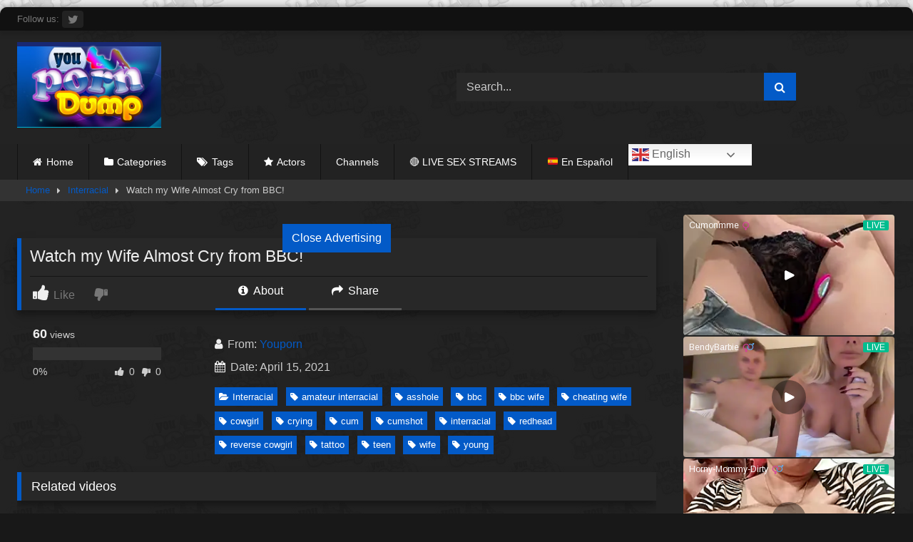

--- FILE ---
content_type: text/html; charset=UTF-8
request_url: https://www.youporndump.com/watch-my-wife-almost-cry-from-bbc/
body_size: 17382
content:
<!DOCTYPE html>


<html lang="en-US">
<head>
<meta charset="UTF-8">
<meta content='width=device-width, initial-scale=1.0, maximum-scale=1.0, user-scalable=0' name='viewport' />
<link rel="profile" href="https://gmpg.org/xfn/11">
<link rel="icon" href="
https://www.youporndump.com/wp-content/uploads/2020/02/index.ico">

<!-- Meta social networks -->

<!-- Meta Facebook -->
<meta property="fb:app_id" content="966242223397117" />
<meta property="og:url" content="https://www.youporndump.com/watch-my-wife-almost-cry-from-bbc/" />
<meta property="og:type" content="article" />
<meta property="og:title" content="Watch my Wife Almost Cry from BBC!" />
<meta property="og:description" content="Watch my Wife Almost Cry from BBC!" />
<meta property="og:image" content="https://www.youporndump.com/wp-content/uploads/2021/04/watch-my-wife-almost-cry-from-bbc.jpg" />
<meta property="og:image:width" content="200" />
<meta property="og:image:height" content="200" />

<!-- Meta Twitter -->
<meta name="twitter:card" content="summary">
<!--<meta name="twitter:site" content="@site_username">-->
<meta name="twitter:title" content="Watch my Wife Almost Cry from BBC!">
<meta name="twitter:description" content="Watch my Wife Almost Cry from BBC!">
<!--<meta name="twitter:creator" content="@creator_username">-->
<meta name="twitter:image" content="https://www.youporndump.com/wp-content/uploads/2021/04/watch-my-wife-almost-cry-from-bbc.jpg">
<!--<meta name="twitter:domain" content="YourDomain.com">-->

<!-- Temp Style -->
	<style>
		#page {
			max-width: 1300px;
			margin: 10px auto;
			background: rgba(0,0,0,0.85);
			box-shadow: 0 0 10px rgba(0, 0, 0, 0.50);
			-moz-box-shadow: 0 0 10px rgba(0, 0, 0, 0.50);
			-webkit-box-shadow: 0 0 10px rgba(0, 0, 0, 0.50);
			-webkit-border-radius: 10px;
			-moz-border-radius: 10px;
			border-radius: 10px;
		}
	</style>
<style>
	.post-thumbnail {
		aspect-ratio: 16/9;
	}
	.post-thumbnail video,
	.post-thumbnail img {
		object-fit: cover;
	}

	.video-debounce-bar {
		background: #035AC7!important;
	}

					body.custom-background {
			background-image: url(https://www.youporndump.com/wp-content/themes/retrotube/assets/img/niches/milf/bg.jpg);
			background-color: #181818!important;
			background-repeat: no-repeat;
			background-attachment: fixed;
			background-position: center;
			background-size: cover;
		}
	
			#site-navigation {
			background: #222222;
		}
	
	.site-title a {
		font-family: Open Sans;
		font-size: 36px;
	}
	.site-branding .logo img {
		max-width: 250px;
		max-height: 120px;
		margin-top: 0px;
		margin-left: 0px;
	}
	a,
	.site-title a i,
	.thumb-block:hover .rating-bar i,
	.categories-list .thumb-block:hover .entry-header .cat-title:before,
	.required,
	.like #more:hover i,
	.dislike #less:hover i,
	.top-bar i:hover,
	.main-navigation .menu-item-has-children > a:after,
	.menu-toggle i,
	.main-navigation.toggled li:hover > a,
	.main-navigation.toggled li.focus > a,
	.main-navigation.toggled li.current_page_item > a,
	.main-navigation.toggled li.current-menu-item > a,
	#filters .filters-select:after,
	.morelink i,
	.top-bar .membership a i,
	.thumb-block:hover .photos-count i {
		color: #035AC7;
	}
	button,
	.button,
	input[type="button"],
	input[type="reset"],
	input[type="submit"],
	.label,
	.pagination ul li a.current,
	.pagination ul li a:hover,
	body #filters .label.secondary.active,
	.label.secondary:hover,
	.main-navigation li:hover > a,
	.main-navigation li.focus > a,
	.main-navigation li.current_page_item > a,
	.main-navigation li.current-menu-item > a,
	.widget_categories ul li a:hover,
	.comment-reply-link,
	a.tag-cloud-link:hover,
	.template-actors li a:hover {
		border-color: #035AC7!important;
		background-color: #035AC7!important;
	}
	.rating-bar-meter,
	.vjs-play-progress,
	#filters .filters-options span:hover,
	.bx-wrapper .bx-controls-direction a,
	.top-bar .social-share a:hover,
	.thumb-block:hover span.hd-video,
	.featured-carousel .slide a:hover span.hd-video,
	.appContainer .ctaButton {
		background-color: #035AC7!important;
	}
	#video-tabs button.tab-link.active,
	.title-block,
	.widget-title,
	.page-title,
	.page .entry-title,
	.comments-title,
	.comment-reply-title,
	.morelink:hover {
		border-color: #035AC7!important;
	}

	/* Small desktops ----------- */
	@media only screen  and (min-width : 64.001em) and (max-width : 84em) {
		#main .thumb-block {
			width: 25%!important;
		}
	}

	/* Desktops and laptops ----------- */
	@media only screen  and (min-width : 84.001em) {
		#main .thumb-block {
			width: 25%!important;
		}
	}

</style>

<!-- Google Analytics -->

<!-- Meta Verification -->

<meta name='robots' content='index, follow, max-image-preview:large, max-snippet:-1, max-video-preview:-1' />

	<!-- This site is optimized with the Yoast SEO plugin v26.7 - https://yoast.com/wordpress/plugins/seo/ -->
	<title>Watch my Wife Almost Cry from BBC! - You Porn Dump</title>
	<meta name="description" content="Watch free porn video of Watch my Wife Almost Cry from BBC! on YouPornDump.com" />
	<link rel="canonical" href="https://www.youporndump.com/watch-my-wife-almost-cry-from-bbc/" />
	<meta property="og:locale" content="en_US" />
	<meta property="og:type" content="article" />
	<meta property="og:title" content="Watch my Wife Almost Cry from BBC! - You Porn Dump" />
	<meta property="og:description" content="Watch free porn video of Watch my Wife Almost Cry from BBC! on YouPornDump.com" />
	<meta property="og:url" content="https://www.youporndump.com/watch-my-wife-almost-cry-from-bbc/" />
	<meta property="og:site_name" content="You Porn Dump" />
	<meta property="article:published_time" content="2021-04-15T23:03:52+00:00" />
	<meta property="article:modified_time" content="2025-08-18T14:20:23+00:00" />
	<meta property="og:image" content="https://www.youporndump.com/wp-content/uploads/2021/04/watch-my-wife-almost-cry-from-bbc.jpg" />
	<meta property="og:image:width" content="320" />
	<meta property="og:image:height" content="180" />
	<meta property="og:image:type" content="image/jpeg" />
	<meta name="author" content="Youporn" />
	<meta name="twitter:card" content="summary_large_image" />
	<meta name="twitter:label1" content="Written by" />
	<meta name="twitter:data1" content="Youporn" />
	<script type="application/ld+json" class="yoast-schema-graph">{"@context":"https://schema.org","@graph":[{"@type":"Article","@id":"https://www.youporndump.com/watch-my-wife-almost-cry-from-bbc/#article","isPartOf":{"@id":"https://www.youporndump.com/watch-my-wife-almost-cry-from-bbc/"},"author":{"name":"Youporn","@id":"https://www.youporndump.com/#/schema/person/395b5d7f9f5b46356a33bffac8a73feb"},"headline":"Watch my Wife Almost Cry from BBC!","datePublished":"2021-04-15T23:03:52+00:00","dateModified":"2025-08-18T14:20:23+00:00","mainEntityOfPage":{"@id":"https://www.youporndump.com/watch-my-wife-almost-cry-from-bbc/"},"wordCount":7,"image":{"@id":"https://www.youporndump.com/watch-my-wife-almost-cry-from-bbc/#primaryimage"},"thumbnailUrl":"https://www.youporndump.com/wp-content/uploads/2021/04/watch-my-wife-almost-cry-from-bbc.jpg","keywords":["amateur interracial","asshole","bbc","bbc wife","cheating wife","cowgirl","crying","cum","cumshot","interracial","redhead","reverse cowgirl","tattoo","teen","wife","young"],"articleSection":["Interracial"],"inLanguage":"en-US"},{"@type":"WebPage","@id":"https://www.youporndump.com/watch-my-wife-almost-cry-from-bbc/","url":"https://www.youporndump.com/watch-my-wife-almost-cry-from-bbc/","name":"Watch my Wife Almost Cry from BBC! - You Porn Dump","isPartOf":{"@id":"https://www.youporndump.com/#website"},"primaryImageOfPage":{"@id":"https://www.youporndump.com/watch-my-wife-almost-cry-from-bbc/#primaryimage"},"image":{"@id":"https://www.youporndump.com/watch-my-wife-almost-cry-from-bbc/#primaryimage"},"thumbnailUrl":"https://www.youporndump.com/wp-content/uploads/2021/04/watch-my-wife-almost-cry-from-bbc.jpg","datePublished":"2021-04-15T23:03:52+00:00","dateModified":"2025-08-18T14:20:23+00:00","author":{"@id":"https://www.youporndump.com/#/schema/person/395b5d7f9f5b46356a33bffac8a73feb"},"description":"Watch free porn video of Watch my Wife Almost Cry from BBC! on YouPornDump.com","breadcrumb":{"@id":"https://www.youporndump.com/watch-my-wife-almost-cry-from-bbc/#breadcrumb"},"inLanguage":"en-US","potentialAction":[{"@type":"ReadAction","target":["https://www.youporndump.com/watch-my-wife-almost-cry-from-bbc/"]}]},{"@type":"ImageObject","inLanguage":"en-US","@id":"https://www.youporndump.com/watch-my-wife-almost-cry-from-bbc/#primaryimage","url":"https://www.youporndump.com/wp-content/uploads/2021/04/watch-my-wife-almost-cry-from-bbc.jpg","contentUrl":"https://www.youporndump.com/wp-content/uploads/2021/04/watch-my-wife-almost-cry-from-bbc.jpg","width":320,"height":180},{"@type":"BreadcrumbList","@id":"https://www.youporndump.com/watch-my-wife-almost-cry-from-bbc/#breadcrumb","itemListElement":[{"@type":"ListItem","position":1,"name":"Home","item":"https://www.youporndump.com/"},{"@type":"ListItem","position":2,"name":"Watch my Wife Almost Cry from BBC!"}]},{"@type":"WebSite","@id":"https://www.youporndump.com/#website","url":"https://www.youporndump.com/","name":"You Porn Dump","description":"Teen Porn Videos, Porn Tube, Free Sex Videos","potentialAction":[{"@type":"SearchAction","target":{"@type":"EntryPoint","urlTemplate":"https://www.youporndump.com/?s={search_term_string}"},"query-input":{"@type":"PropertyValueSpecification","valueRequired":true,"valueName":"search_term_string"}}],"inLanguage":"en-US"},{"@type":"Person","@id":"https://www.youporndump.com/#/schema/person/395b5d7f9f5b46356a33bffac8a73feb","name":"Youporn","image":{"@type":"ImageObject","inLanguage":"en-US","@id":"https://www.youporndump.com/#/schema/person/image/","url":"https://secure.gravatar.com/avatar/97386f98ec0f2230fae569e7e1b232c70d8ff099c9df85fe97e97a1e582f44ad?s=96&d=mm&r=g","contentUrl":"https://secure.gravatar.com/avatar/97386f98ec0f2230fae569e7e1b232c70d8ff099c9df85fe97e97a1e582f44ad?s=96&d=mm&r=g","caption":"Youporn"},"url":"https://www.youporndump.com/author/youporn/"}]}</script>
	<!-- / Yoast SEO plugin. -->


<link rel='dns-prefetch' href='//www.youporndump.com' />
<link rel='dns-prefetch' href='//vjs.zencdn.net' />
<link rel='dns-prefetch' href='//unpkg.com' />
<link rel='dns-prefetch' href='//cdnjs.cloudflare.com' />
<link rel="alternate" type="application/rss+xml" title="You Porn Dump &raquo; Feed" href="https://www.youporndump.com/feed/" />
<link rel="alternate" type="application/rss+xml" title="You Porn Dump &raquo; Comments Feed" href="https://www.youporndump.com/comments/feed/" />
<link rel="alternate" type="application/rss+xml" title="You Porn Dump &raquo; Watch my Wife Almost Cry from BBC! Comments Feed" href="https://www.youporndump.com/watch-my-wife-almost-cry-from-bbc/feed/" />
<link rel="alternate" title="oEmbed (JSON)" type="application/json+oembed" href="https://www.youporndump.com/wp-json/oembed/1.0/embed?url=https%3A%2F%2Fwww.youporndump.com%2Fwatch-my-wife-almost-cry-from-bbc%2F" />
<link rel="alternate" title="oEmbed (XML)" type="text/xml+oembed" href="https://www.youporndump.com/wp-json/oembed/1.0/embed?url=https%3A%2F%2Fwww.youporndump.com%2Fwatch-my-wife-almost-cry-from-bbc%2F&#038;format=xml" />
<style id='wp-img-auto-sizes-contain-inline-css' type='text/css'>
img:is([sizes=auto i],[sizes^="auto," i]){contain-intrinsic-size:3000px 1500px}
/*# sourceURL=wp-img-auto-sizes-contain-inline-css */
</style>
<style id='wp-emoji-styles-inline-css' type='text/css'>

	img.wp-smiley, img.emoji {
		display: inline !important;
		border: none !important;
		box-shadow: none !important;
		height: 1em !important;
		width: 1em !important;
		margin: 0 0.07em !important;
		vertical-align: -0.1em !important;
		background: none !important;
		padding: 0 !important;
	}
/*# sourceURL=wp-emoji-styles-inline-css */
</style>
<style id='wp-block-library-inline-css' type='text/css'>
:root{--wp-block-synced-color:#7a00df;--wp-block-synced-color--rgb:122,0,223;--wp-bound-block-color:var(--wp-block-synced-color);--wp-editor-canvas-background:#ddd;--wp-admin-theme-color:#007cba;--wp-admin-theme-color--rgb:0,124,186;--wp-admin-theme-color-darker-10:#006ba1;--wp-admin-theme-color-darker-10--rgb:0,107,160.5;--wp-admin-theme-color-darker-20:#005a87;--wp-admin-theme-color-darker-20--rgb:0,90,135;--wp-admin-border-width-focus:2px}@media (min-resolution:192dpi){:root{--wp-admin-border-width-focus:1.5px}}.wp-element-button{cursor:pointer}:root .has-very-light-gray-background-color{background-color:#eee}:root .has-very-dark-gray-background-color{background-color:#313131}:root .has-very-light-gray-color{color:#eee}:root .has-very-dark-gray-color{color:#313131}:root .has-vivid-green-cyan-to-vivid-cyan-blue-gradient-background{background:linear-gradient(135deg,#00d084,#0693e3)}:root .has-purple-crush-gradient-background{background:linear-gradient(135deg,#34e2e4,#4721fb 50%,#ab1dfe)}:root .has-hazy-dawn-gradient-background{background:linear-gradient(135deg,#faaca8,#dad0ec)}:root .has-subdued-olive-gradient-background{background:linear-gradient(135deg,#fafae1,#67a671)}:root .has-atomic-cream-gradient-background{background:linear-gradient(135deg,#fdd79a,#004a59)}:root .has-nightshade-gradient-background{background:linear-gradient(135deg,#330968,#31cdcf)}:root .has-midnight-gradient-background{background:linear-gradient(135deg,#020381,#2874fc)}:root{--wp--preset--font-size--normal:16px;--wp--preset--font-size--huge:42px}.has-regular-font-size{font-size:1em}.has-larger-font-size{font-size:2.625em}.has-normal-font-size{font-size:var(--wp--preset--font-size--normal)}.has-huge-font-size{font-size:var(--wp--preset--font-size--huge)}.has-text-align-center{text-align:center}.has-text-align-left{text-align:left}.has-text-align-right{text-align:right}.has-fit-text{white-space:nowrap!important}#end-resizable-editor-section{display:none}.aligncenter{clear:both}.items-justified-left{justify-content:flex-start}.items-justified-center{justify-content:center}.items-justified-right{justify-content:flex-end}.items-justified-space-between{justify-content:space-between}.screen-reader-text{border:0;clip-path:inset(50%);height:1px;margin:-1px;overflow:hidden;padding:0;position:absolute;width:1px;word-wrap:normal!important}.screen-reader-text:focus{background-color:#ddd;clip-path:none;color:#444;display:block;font-size:1em;height:auto;left:5px;line-height:normal;padding:15px 23px 14px;text-decoration:none;top:5px;width:auto;z-index:100000}html :where(.has-border-color){border-style:solid}html :where([style*=border-top-color]){border-top-style:solid}html :where([style*=border-right-color]){border-right-style:solid}html :where([style*=border-bottom-color]){border-bottom-style:solid}html :where([style*=border-left-color]){border-left-style:solid}html :where([style*=border-width]){border-style:solid}html :where([style*=border-top-width]){border-top-style:solid}html :where([style*=border-right-width]){border-right-style:solid}html :where([style*=border-bottom-width]){border-bottom-style:solid}html :where([style*=border-left-width]){border-left-style:solid}html :where(img[class*=wp-image-]){height:auto;max-width:100%}:where(figure){margin:0 0 1em}html :where(.is-position-sticky){--wp-admin--admin-bar--position-offset:var(--wp-admin--admin-bar--height,0px)}@media screen and (max-width:600px){html :where(.is-position-sticky){--wp-admin--admin-bar--position-offset:0px}}

/*# sourceURL=wp-block-library-inline-css */
</style><style id='global-styles-inline-css' type='text/css'>
:root{--wp--preset--aspect-ratio--square: 1;--wp--preset--aspect-ratio--4-3: 4/3;--wp--preset--aspect-ratio--3-4: 3/4;--wp--preset--aspect-ratio--3-2: 3/2;--wp--preset--aspect-ratio--2-3: 2/3;--wp--preset--aspect-ratio--16-9: 16/9;--wp--preset--aspect-ratio--9-16: 9/16;--wp--preset--color--black: #000000;--wp--preset--color--cyan-bluish-gray: #abb8c3;--wp--preset--color--white: #ffffff;--wp--preset--color--pale-pink: #f78da7;--wp--preset--color--vivid-red: #cf2e2e;--wp--preset--color--luminous-vivid-orange: #ff6900;--wp--preset--color--luminous-vivid-amber: #fcb900;--wp--preset--color--light-green-cyan: #7bdcb5;--wp--preset--color--vivid-green-cyan: #00d084;--wp--preset--color--pale-cyan-blue: #8ed1fc;--wp--preset--color--vivid-cyan-blue: #0693e3;--wp--preset--color--vivid-purple: #9b51e0;--wp--preset--gradient--vivid-cyan-blue-to-vivid-purple: linear-gradient(135deg,rgb(6,147,227) 0%,rgb(155,81,224) 100%);--wp--preset--gradient--light-green-cyan-to-vivid-green-cyan: linear-gradient(135deg,rgb(122,220,180) 0%,rgb(0,208,130) 100%);--wp--preset--gradient--luminous-vivid-amber-to-luminous-vivid-orange: linear-gradient(135deg,rgb(252,185,0) 0%,rgb(255,105,0) 100%);--wp--preset--gradient--luminous-vivid-orange-to-vivid-red: linear-gradient(135deg,rgb(255,105,0) 0%,rgb(207,46,46) 100%);--wp--preset--gradient--very-light-gray-to-cyan-bluish-gray: linear-gradient(135deg,rgb(238,238,238) 0%,rgb(169,184,195) 100%);--wp--preset--gradient--cool-to-warm-spectrum: linear-gradient(135deg,rgb(74,234,220) 0%,rgb(151,120,209) 20%,rgb(207,42,186) 40%,rgb(238,44,130) 60%,rgb(251,105,98) 80%,rgb(254,248,76) 100%);--wp--preset--gradient--blush-light-purple: linear-gradient(135deg,rgb(255,206,236) 0%,rgb(152,150,240) 100%);--wp--preset--gradient--blush-bordeaux: linear-gradient(135deg,rgb(254,205,165) 0%,rgb(254,45,45) 50%,rgb(107,0,62) 100%);--wp--preset--gradient--luminous-dusk: linear-gradient(135deg,rgb(255,203,112) 0%,rgb(199,81,192) 50%,rgb(65,88,208) 100%);--wp--preset--gradient--pale-ocean: linear-gradient(135deg,rgb(255,245,203) 0%,rgb(182,227,212) 50%,rgb(51,167,181) 100%);--wp--preset--gradient--electric-grass: linear-gradient(135deg,rgb(202,248,128) 0%,rgb(113,206,126) 100%);--wp--preset--gradient--midnight: linear-gradient(135deg,rgb(2,3,129) 0%,rgb(40,116,252) 100%);--wp--preset--font-size--small: 13px;--wp--preset--font-size--medium: 20px;--wp--preset--font-size--large: 36px;--wp--preset--font-size--x-large: 42px;--wp--preset--spacing--20: 0.44rem;--wp--preset--spacing--30: 0.67rem;--wp--preset--spacing--40: 1rem;--wp--preset--spacing--50: 1.5rem;--wp--preset--spacing--60: 2.25rem;--wp--preset--spacing--70: 3.38rem;--wp--preset--spacing--80: 5.06rem;--wp--preset--shadow--natural: 6px 6px 9px rgba(0, 0, 0, 0.2);--wp--preset--shadow--deep: 12px 12px 50px rgba(0, 0, 0, 0.4);--wp--preset--shadow--sharp: 6px 6px 0px rgba(0, 0, 0, 0.2);--wp--preset--shadow--outlined: 6px 6px 0px -3px rgb(255, 255, 255), 6px 6px rgb(0, 0, 0);--wp--preset--shadow--crisp: 6px 6px 0px rgb(0, 0, 0);}:where(.is-layout-flex){gap: 0.5em;}:where(.is-layout-grid){gap: 0.5em;}body .is-layout-flex{display: flex;}.is-layout-flex{flex-wrap: wrap;align-items: center;}.is-layout-flex > :is(*, div){margin: 0;}body .is-layout-grid{display: grid;}.is-layout-grid > :is(*, div){margin: 0;}:where(.wp-block-columns.is-layout-flex){gap: 2em;}:where(.wp-block-columns.is-layout-grid){gap: 2em;}:where(.wp-block-post-template.is-layout-flex){gap: 1.25em;}:where(.wp-block-post-template.is-layout-grid){gap: 1.25em;}.has-black-color{color: var(--wp--preset--color--black) !important;}.has-cyan-bluish-gray-color{color: var(--wp--preset--color--cyan-bluish-gray) !important;}.has-white-color{color: var(--wp--preset--color--white) !important;}.has-pale-pink-color{color: var(--wp--preset--color--pale-pink) !important;}.has-vivid-red-color{color: var(--wp--preset--color--vivid-red) !important;}.has-luminous-vivid-orange-color{color: var(--wp--preset--color--luminous-vivid-orange) !important;}.has-luminous-vivid-amber-color{color: var(--wp--preset--color--luminous-vivid-amber) !important;}.has-light-green-cyan-color{color: var(--wp--preset--color--light-green-cyan) !important;}.has-vivid-green-cyan-color{color: var(--wp--preset--color--vivid-green-cyan) !important;}.has-pale-cyan-blue-color{color: var(--wp--preset--color--pale-cyan-blue) !important;}.has-vivid-cyan-blue-color{color: var(--wp--preset--color--vivid-cyan-blue) !important;}.has-vivid-purple-color{color: var(--wp--preset--color--vivid-purple) !important;}.has-black-background-color{background-color: var(--wp--preset--color--black) !important;}.has-cyan-bluish-gray-background-color{background-color: var(--wp--preset--color--cyan-bluish-gray) !important;}.has-white-background-color{background-color: var(--wp--preset--color--white) !important;}.has-pale-pink-background-color{background-color: var(--wp--preset--color--pale-pink) !important;}.has-vivid-red-background-color{background-color: var(--wp--preset--color--vivid-red) !important;}.has-luminous-vivid-orange-background-color{background-color: var(--wp--preset--color--luminous-vivid-orange) !important;}.has-luminous-vivid-amber-background-color{background-color: var(--wp--preset--color--luminous-vivid-amber) !important;}.has-light-green-cyan-background-color{background-color: var(--wp--preset--color--light-green-cyan) !important;}.has-vivid-green-cyan-background-color{background-color: var(--wp--preset--color--vivid-green-cyan) !important;}.has-pale-cyan-blue-background-color{background-color: var(--wp--preset--color--pale-cyan-blue) !important;}.has-vivid-cyan-blue-background-color{background-color: var(--wp--preset--color--vivid-cyan-blue) !important;}.has-vivid-purple-background-color{background-color: var(--wp--preset--color--vivid-purple) !important;}.has-black-border-color{border-color: var(--wp--preset--color--black) !important;}.has-cyan-bluish-gray-border-color{border-color: var(--wp--preset--color--cyan-bluish-gray) !important;}.has-white-border-color{border-color: var(--wp--preset--color--white) !important;}.has-pale-pink-border-color{border-color: var(--wp--preset--color--pale-pink) !important;}.has-vivid-red-border-color{border-color: var(--wp--preset--color--vivid-red) !important;}.has-luminous-vivid-orange-border-color{border-color: var(--wp--preset--color--luminous-vivid-orange) !important;}.has-luminous-vivid-amber-border-color{border-color: var(--wp--preset--color--luminous-vivid-amber) !important;}.has-light-green-cyan-border-color{border-color: var(--wp--preset--color--light-green-cyan) !important;}.has-vivid-green-cyan-border-color{border-color: var(--wp--preset--color--vivid-green-cyan) !important;}.has-pale-cyan-blue-border-color{border-color: var(--wp--preset--color--pale-cyan-blue) !important;}.has-vivid-cyan-blue-border-color{border-color: var(--wp--preset--color--vivid-cyan-blue) !important;}.has-vivid-purple-border-color{border-color: var(--wp--preset--color--vivid-purple) !important;}.has-vivid-cyan-blue-to-vivid-purple-gradient-background{background: var(--wp--preset--gradient--vivid-cyan-blue-to-vivid-purple) !important;}.has-light-green-cyan-to-vivid-green-cyan-gradient-background{background: var(--wp--preset--gradient--light-green-cyan-to-vivid-green-cyan) !important;}.has-luminous-vivid-amber-to-luminous-vivid-orange-gradient-background{background: var(--wp--preset--gradient--luminous-vivid-amber-to-luminous-vivid-orange) !important;}.has-luminous-vivid-orange-to-vivid-red-gradient-background{background: var(--wp--preset--gradient--luminous-vivid-orange-to-vivid-red) !important;}.has-very-light-gray-to-cyan-bluish-gray-gradient-background{background: var(--wp--preset--gradient--very-light-gray-to-cyan-bluish-gray) !important;}.has-cool-to-warm-spectrum-gradient-background{background: var(--wp--preset--gradient--cool-to-warm-spectrum) !important;}.has-blush-light-purple-gradient-background{background: var(--wp--preset--gradient--blush-light-purple) !important;}.has-blush-bordeaux-gradient-background{background: var(--wp--preset--gradient--blush-bordeaux) !important;}.has-luminous-dusk-gradient-background{background: var(--wp--preset--gradient--luminous-dusk) !important;}.has-pale-ocean-gradient-background{background: var(--wp--preset--gradient--pale-ocean) !important;}.has-electric-grass-gradient-background{background: var(--wp--preset--gradient--electric-grass) !important;}.has-midnight-gradient-background{background: var(--wp--preset--gradient--midnight) !important;}.has-small-font-size{font-size: var(--wp--preset--font-size--small) !important;}.has-medium-font-size{font-size: var(--wp--preset--font-size--medium) !important;}.has-large-font-size{font-size: var(--wp--preset--font-size--large) !important;}.has-x-large-font-size{font-size: var(--wp--preset--font-size--x-large) !important;}
/*# sourceURL=global-styles-inline-css */
</style>

<style id='classic-theme-styles-inline-css' type='text/css'>
/*! This file is auto-generated */
.wp-block-button__link{color:#fff;background-color:#32373c;border-radius:9999px;box-shadow:none;text-decoration:none;padding:calc(.667em + 2px) calc(1.333em + 2px);font-size:1.125em}.wp-block-file__button{background:#32373c;color:#fff;text-decoration:none}
/*# sourceURL=/wp-includes/css/classic-themes.min.css */
</style>
<link rel='stylesheet' id='cbt-fontawesome-css' href='https://cdnjs.cloudflare.com/ajax/libs/font-awesome/6.5.0/css/all.min.css?ver=6.9' type='text/css' media='all' />
<link rel='stylesheet' id='cbt-style-css' href='https://www.youporndump.com/wp-content/plugins/cbt-aggregator/assets/css/style.css?ver=6.9' type='text/css' media='all' />
<link rel='stylesheet' id='wpst-font-awesome-css' href='https://www.youporndump.com/wp-content/themes/retrotube/assets/stylesheets/font-awesome/css/font-awesome.min.css?ver=4.7.0' type='text/css' media='all' />
<link rel='stylesheet' id='wpst-videojs-style-css' href='//vjs.zencdn.net/7.8.4/video-js.css?ver=7.8.4' type='text/css' media='all' />
<link rel='stylesheet' id='wpst-style-css' href='https://www.youporndump.com/wp-content/themes/retrotube/style.css?ver=1.13.0.1768484704' type='text/css' media='all' />
<script type="text/javascript" src="https://www.youporndump.com/wp-includes/js/jquery/jquery-migrate.min.js?ver=3.4.1" id="jquery-migrate-js"></script>
<script type="text/javascript" src="https://www.youporndump.com/wp-includes/js/jquery/jquery.min.js?ver=3.7.1" id="jquery-core-js"></script>
<script type="text/javascript" src="https://www.youporndump.com/wp-content/plugins/stopbadbots/assets/js/stopbadbots.js?ver=6.9" id="stopbadbots-main-js-js"></script>
<link rel="https://api.w.org/" href="https://www.youporndump.com/wp-json/" /><link rel="alternate" title="JSON" type="application/json" href="https://www.youporndump.com/wp-json/wp/v2/posts/2061" /><link rel="EditURI" type="application/rsd+xml" title="RSD" href="https://www.youporndump.com/xmlrpc.php?rsd" />
<meta name="generator" content="WordPress 6.9" />
<link rel='shortlink' href='https://www.youporndump.com/?p=2061' />
        <script type="text/javascript">
            if (typeof jQuery !== 'undefined' && typeof jQuery.migrateWarnings !== 'undefined') {
                jQuery.migrateTrace = true; // Habilitar stack traces
                jQuery.migrateMute = false; // Garantir avisos no console
            }
            let bill_timeout;

            function isBot() {
                const bots = ['crawler', 'spider', 'baidu', 'duckduckgo', 'bot', 'googlebot', 'bingbot', 'facebook', 'slurp', 'twitter', 'yahoo'];
                const userAgent = navigator.userAgent.toLowerCase();
                return bots.some(bot => userAgent.includes(bot));
            }
            const originalConsoleWarn = console.warn; // Armazenar o console.warn original
            const sentWarnings = [];
            const bill_errorQueue = [];
            const slugs = [
                "antibots", "antihacker", "bigdump-restore", "boatdealer", "cardealer",
                "database-backup", "disable-wp-sitemap", "easy-update-urls", "hide-site-title",
                "lazy-load-disable", "multidealer", "real-estate-right-now", "recaptcha-for-all",
                "reportattacks", "restore-classic-widgets", "s3cloud", "site-checkup",
                "stopbadbots", "toolsfors", "toolstruthsocial", "wp-memory", "wptools"
            ];

            function hasSlug(warningMessage) {
                return slugs.some(slug => warningMessage.includes(slug));
            }
            // Sobrescrita de console.warn para capturar avisos JQMigrate
            console.warn = function(message, ...args) {
                // Processar avisos JQMIGRATE
                if (typeof message === 'string' && message.includes('JQMIGRATE')) {
                    if (!sentWarnings.includes(message)) {
                        sentWarnings.push(message);
                        let file = 'unknown';
                        let line = '0';
                        try {
                            const stackTrace = new Error().stack.split('\n');
                            for (let i = 1; i < stackTrace.length && i < 10; i++) {
                                const match = stackTrace[i].match(/at\s+.*?\((.*):(\d+):(\d+)\)/) ||
                                    stackTrace[i].match(/at\s+(.*):(\d+):(\d+)/);
                                if (match && match[1].includes('.js') &&
                                    !match[1].includes('jquery-migrate.js') &&
                                    !match[1].includes('jquery.js')) {
                                    file = match[1];
                                    line = match[2];
                                    break;
                                }
                            }
                        } catch (e) {
                            // Ignorar erros
                        }
                        const warningMessage = message.replace('JQMIGRATE:', 'Error:').trim() + ' - URL: ' + file + ' - Line: ' + line;
                        if (!hasSlug(warningMessage)) {
                            bill_errorQueue.push(warningMessage);
                            handleErrorQueue();
                        }
                    }
                }
                // Repassar todas as mensagens para o console.warn original
                originalConsoleWarn.apply(console, [message, ...args]);
            };
            //originalConsoleWarn.apply(console, arguments);
            // Restaura o console.warn original após 6 segundos
            setTimeout(() => {
                console.warn = originalConsoleWarn;
            }, 6000);

            function handleErrorQueue() {
                // Filtrar mensagens de bots antes de processar
                if (isBot()) {
                    bill_errorQueue = []; // Limpar a fila se for bot
                    return;
                }
                if (bill_errorQueue.length >= 5) {
                    sendErrorsToServer();
                } else {
                    clearTimeout(bill_timeout);
                    bill_timeout = setTimeout(sendErrorsToServer, 7000);
                }
            }

            function sendErrorsToServer() {
                if (bill_errorQueue.length > 0) {
                    const message = bill_errorQueue.join(' | ');
                    //console.log('[Bill Catch] Enviando ao Servidor:', message); // Log temporário para depuração
                    const xhr = new XMLHttpRequest();
                    const nonce = 'effcdbeb1a';
                    const ajax_url = 'https://www.youporndump.com/wp-admin/admin-ajax.php?action=bill_minozzi_js_error_catched&_wpnonce=effcdbeb1a';
                    xhr.open('POST', encodeURI(ajax_url));
                    xhr.setRequestHeader('Content-Type', 'application/x-www-form-urlencoded');
                    xhr.send('action=bill_minozzi_js_error_catched&_wpnonce=' + nonce + '&bill_js_error_catched=' + encodeURIComponent(message));
                    // bill_errorQueue = [];
                    bill_errorQueue.length = 0; // Limpa o array sem reatribuir
                }
            }
        </script>
		<script type="text/javascript">
			var _statcounter = _statcounter || [];
			_statcounter.push({"tags": {"author": "Youporn"}});
		</script>
		<script type="text/javascript">
           var ajaxurl = "https://www.youporndump.com/wp-admin/admin-ajax.php";
         </script><link rel="pingback" href="https://www.youporndump.com/xmlrpc.php"><style type="text/css" id="custom-background-css">
body.custom-background { background-image: url("https://www.youporndump.com/wp-content/uploads/2020/01/background_logo.jpg"); background-position: left top; background-size: auto; background-repeat: repeat; background-attachment: scroll; }
</style>
	<link rel="icon" href="https://www.youporndump.com/wp-content/uploads/2020/02/cropped-index-32x32.ico" sizes="32x32" />
<link rel="icon" href="https://www.youporndump.com/wp-content/uploads/2020/02/cropped-index-192x192.ico" sizes="192x192" />
<link rel="apple-touch-icon" href="https://www.youporndump.com/wp-content/uploads/2020/02/cropped-index-180x180.ico" />
<meta name="msapplication-TileImage" content="https://www.youporndump.com/wp-content/uploads/2020/02/cropped-index-270x270.ico" />
</head>  <body class="wp-singular post-template-default single single-post postid-2061 single-format-video custom-background wp-embed-responsive wp-theme-retrotube group-blog"> <div id="page"> 	<a class="skip-link screen-reader-text" href="#content">Skip to content</a>  	<header id="masthead" class="site-header" role="banner">  			<div class="top-bar  			br-top-10"> 		<div class="top-bar-content row"> 			<div class="social-share"> 															<small>Follow us:</small> 																																									<a href="https://twitter.com/yPornTV" target="_blank"><i class="fa fa-twitter"></i></a> 																	</div>  					</div> 	</div>  	 		<div class="site-branding row"> 			<div class="logo"> 									<a href="https://www.youporndump.com/" rel="home" title="You Porn Dump"><img src=" 										https://www.youporndump.com/wp-content/uploads/2020/01/logo.jpg					" alt="You Porn Dump"></a> 				 							</div> 							<div class="header-search"> 	<form method="get" id="searchform" action="https://www.youporndump.com/">         					<input class="input-group-field" value="Search..." name="s" id="s" onfocus="if (this.value == 'Search...') {this.value = '';}" onblur="if (this.value == '') {this.value = 'Search...';}" type="text" /> 				 		<input class="button fa-input" type="submit" id="searchsubmit" value="&#xf002;" />         	</form> </div>								</div><!-- .site-branding -->  		<nav id="site-navigation" class="main-navigation" role="navigation"> 			<div id="head-mobile"></div> 			<div class="button-nav"></div> 			<ul id="menu-main-menu" class="row"><li id="menu-item-19" class="home-icon menu-item menu-item-type-custom menu-item-object-custom menu-item-home menu-item-19"><a href="https://www.youporndump.com/">Home</a></li> <li id="menu-item-20" class="cat-icon menu-item menu-item-type-post_type menu-item-object-page menu-item-20"><a href="https://www.youporndump.com/categories/">Categories</a></li> <li id="menu-item-21" class="tag-icon menu-item menu-item-type-post_type menu-item-object-page menu-item-21"><a href="https://www.youporndump.com/tags/">Tags</a></li> <li id="menu-item-22" class="star-icon menu-item menu-item-type-post_type menu-item-object-page menu-item-22"><a href="https://www.youporndump.com/actors/">Actors</a></li> <li id="menu-item-458" class="menu-item menu-item-type-custom menu-item-object-custom menu-item-458"><a href="https://www.youporndump.com/channels/">Channels</a></li> <li id="menu-item-3307" class="menu-item menu-item-type-custom menu-item-object-custom menu-item-3307"><a target="_blank" rel="nofollow noopener" href="https://www.youporndump.com/live-sex-streams">🔴 LIVE SEX STREAMS</a></li> <li id="menu-item-284" class="menu-item menu-item-type-custom menu-item-object-custom menu-item-284"><a href="https://www.youporndump.com/cat/en-espanol/">🇪🇸 En Español</a></li> <li style="position:relative;" class="menu-item menu-item-gtranslate"><div style="position:absolute;white-space:nowrap;" id="gtranslate_menu_wrapper_15538"></div></li></ul>		</nav><!-- #site-navigation -->  		<div class="clear"></div>  			</header><!-- #masthead -->  	<div class="breadcrumbs-area"><div class="row"><div id="breadcrumbs"><a href="https://www.youporndump.com">Home</a><span class="separator"><i class="fa fa-caret-right"></i></span><a href="https://www.youporndump.com/cat/interracial/">Interracial</a><span class="separator"><i class="fa fa-caret-right"></i></span><span class="current">Watch my Wife Almost Cry from BBC!</span></div></div></div> 	 	<div id="content" class="site-content row"> 	<div id="primary" class="content-area with-sidebar-right"> 		<main id="main" class="site-main with-sidebar-right" role="main">  		 <article id="post-2061" class="post-2061 post type-post status-publish format-video has-post-thumbnail hentry category-interracial tag-amateur-interracial tag-asshole tag-bbc tag-bbc-wife tag-cheating-wife tag-cowgirl tag-crying tag-cum tag-cumshot tag-interracial tag-redhead tag-reverse-cowgirl tag-tattoo tag-teen tag-wife tag-young post_format-post-format-video" itemprop="video" itemscope itemtype="https://schema.org/VideoObject"> 	<meta itemprop="author" content="Youporn" /><meta itemprop="name" content="Watch my Wife Almost Cry from BBC!" /><meta itemprop="description" content="Watch my Wife Almost Cry from BBC!" /><meta itemprop="duration" content="P0DT0H10M29S" /><meta itemprop="thumbnailUrl" content="https://www.youporndump.com/wp-content/uploads/2021/04/watch-my-wife-almost-cry-from-bbc.jpg" /><meta itemprop="embedURL" content="https://www.pornhub.com/embed/ph5f15988ea7dd9" /><meta itemprop="uploadDate" content="2021-04-15T23:03:52+00:00" />	<header class="entry-header"> 		 		<div class="video-player"> 	<div class="responsive-player"><iframe src="https://www.youporndump.com/wp-content/plugins/clean-tube-player/public/player-x.php?q=[base64]" frameborder="0" scrolling="no" allowfullscreen></iframe> 					<div class="happy-inside-player"> 						<div class="zone-1"><div id='_1635494' class='_eb0023'></div></div> 						<div class="zone-2"><div id='_1635492' class='_eb0023'></div></div> 						<button class="close close-text">Close Advertising</button> 					</div> 				</div></div>  		 		 		 		 		<div class="title-block box-shadow"> 			<h1 class="entry-title" itemprop="name">Watch my Wife Almost Cry from BBC!</h1>							<div id="rating"> 					<span id="video-rate"><span class="post-like"><a href="#" data-post_id="2061" data-post_like="like"><span class="like" title="I like this"><span id="more"><i class="fa fa-thumbs-up"></i> <span class="grey-link">Like</span></span></a> 		<a href="#" data-post_id="2061" data-post_like="dislike"> 			<span title="I dislike this" class="qtip dislike"><span id="less"><i class="fa fa-thumbs-down fa-flip-horizontal"></i></span></span> 		</a></span></span> 									</div> 						<div id="video-tabs" class="tabs"> 				<button class="tab-link active about" data-tab-id="video-about"><i class="fa fa-info-circle"></i> About</button> 									<button class="tab-link share" data-tab-id="video-share"><i class="fa fa-share"></i> Share</button> 							</div> 		</div>  		<div class="clear"></div>  	</header><!-- .entry-header -->  	<div class="entry-content"> 					<div id="rating-col"> 									<div id="video-views"><span>0</span> views</div>									<div class="rating-bar"> 						<div class="rating-bar-meter"></div> 					</div> 					<div class="rating-result"> 							<div class="percentage">0%</div> 						<div class="likes"> 							<i class="fa fa-thumbs-up"></i> <span class="likes_count">0</span> 							<i class="fa fa-thumbs-down fa-flip-horizontal"></i> <span class="dislikes_count">0</span> 						</div> 					</div> 							</div> 				<div class="tab-content"> 						<div id="video-about" class="width70"> 					<div class="video-description"> 													<div class="desc 															more"> 															</div> 											</div> 									<div id="video-author"> 						<i class="fa fa-user"></i> From: <a href="https://www.youporndump.com/author/youporn/" title="Posts by Youporn" rel="author">Youporn</a>					</div> 													<div id="video-date"> 						<i class="fa fa-calendar"></i> Date: April 15, 2021					</div> 																					<div class="tags"> 						<div class="tags-list"><a href="https://www.youporndump.com/cat/interracial/" class="label" title="Interracial"><i class="fa fa-folder-open"></i>Interracial</a> <a href="https://www.youporndump.com/tag/amateur-interracial/" class="label" title="amateur interracial"><i class="fa fa-tag"></i>amateur interracial</a> <a href="https://www.youporndump.com/tag/asshole/" class="label" title="asshole"><i class="fa fa-tag"></i>asshole</a> <a href="https://www.youporndump.com/tag/bbc/" class="label" title="bbc"><i class="fa fa-tag"></i>bbc</a> <a href="https://www.youporndump.com/tag/bbc-wife/" class="label" title="bbc wife"><i class="fa fa-tag"></i>bbc wife</a> <a href="https://www.youporndump.com/tag/cheating-wife/" class="label" title="cheating wife"><i class="fa fa-tag"></i>cheating wife</a> <a href="https://www.youporndump.com/tag/cowgirl/" class="label" title="cowgirl"><i class="fa fa-tag"></i>cowgirl</a> <a href="https://www.youporndump.com/tag/crying/" class="label" title="crying"><i class="fa fa-tag"></i>crying</a> <a href="https://www.youporndump.com/tag/cum/" class="label" title="cum"><i class="fa fa-tag"></i>cum</a> <a href="https://www.youporndump.com/tag/cumshot/" class="label" title="cumshot"><i class="fa fa-tag"></i>cumshot</a> <a href="https://www.youporndump.com/tag/interracial/" class="label" title="interracial"><i class="fa fa-tag"></i>interracial</a> <a href="https://www.youporndump.com/tag/redhead/" class="label" title="redhead"><i class="fa fa-tag"></i>redhead</a> <a href="https://www.youporndump.com/tag/reverse-cowgirl/" class="label" title="reverse cowgirl"><i class="fa fa-tag"></i>reverse cowgirl</a> <a href="https://www.youporndump.com/tag/tattoo/" class="label" title="tattoo"><i class="fa fa-tag"></i>tattoo</a> <a href="https://www.youporndump.com/tag/teen/" class="label" title="teen"><i class="fa fa-tag"></i>teen</a> <a href="https://www.youporndump.com/tag/wife/" class="label" title="wife"><i class="fa fa-tag"></i>wife</a> <a href="https://www.youporndump.com/tag/young/" class="label" title="young"><i class="fa fa-tag"></i>young</a> </div>					</div> 							</div> 							<div id="video-share"> 	<!-- Facebook --> 			<div id="fb-root"></div> 		<script>(function(d, s, id) {
		var js, fjs = d.getElementsByTagName(s)[0];
		if (d.getElementById(id)) return;
		js = d.createElement(s); js.id = id;
		js.src = 'https://connect.facebook.net/fr_FR/sdk.js#xfbml=1&version=v2.12';
		fjs.parentNode.insertBefore(js, fjs);
		}(document, 'script', 'facebook-jssdk'));</script> 		<a target="_blank" href="https://www.facebook.com/sharer/sharer.php?u=https://www.youporndump.com/watch-my-wife-almost-cry-from-bbc/&amp;src=sdkpreparse"><i id="facebook" class="fa fa-facebook"></i></a> 	 	<!-- Twitter --> 			<a target="_blank" href="https://twitter.com/share?url=https://www.youporndump.com/watch-my-wife-almost-cry-from-bbc/&text=Watch my Wife Almost Cry from BBC!"><i id="twitter" class="fa fa-twitter"></i></a> 	 	<!-- Google Plus --> 			<a target="_blank" href="https://plus.google.com/share?url=https://www.youporndump.com/watch-my-wife-almost-cry-from-bbc/"><i id="googleplus" class="fa fa-google-plus"></i></a> 	 	<!-- Linkedin --> 			<a target="_blank" href="https://www.linkedin.com/shareArticle?mini=true&amp;url=https://www.youporndump.com/watch-my-wife-almost-cry-from-bbc/&amp;title=Watch my Wife Almost Cry from BBC!&amp;summary=Watch my Wife Almost Cry from BBC!&amp;source=https://www.youporndump.com"><i id="linkedin" class="fa fa-linkedin"></i></a> 	 	<!-- Tumblr --> 			<a target="_blank" href="https://tumblr.com/widgets/share/tool?canonicalUrl=https://www.youporndump.com/watch-my-wife-almost-cry-from-bbc/"><i id="tumblr" class="fa fa-tumblr-square"></i></a> 	 	<!-- Reddit --> 			<a target="_blank" href="https://www.reddit.com/submit?title=Watch my Wife Almost Cry from BBC!&url=https://www.youporndump.com/watch-my-wife-almost-cry-from-bbc/"><i id="reddit" class="fa fa-reddit-square"></i></a> 	 	<!-- Odnoklassniki --> 			<a target="_blank" href="https://www.odnoklassniki.ru/dk?st.cmd=addShare&st._surl=https://www.youporndump.com/watch-my-wife-almost-cry-from-bbc/&title=Watch my Wife Almost Cry from BBC!"><i id="odnoklassniki" class="fa fa-odnoklassniki"></i></a> 	 	<!-- VK --> 			<script type="text/javascript" src="https://vk.com/js/api/share.js?95" charset="windows-1251"></script> 		<a href="https://vk.com/share.php?url=https://www.youporndump.com/watch-my-wife-almost-cry-from-bbc/" target="_blank"><i id="vk" class="fa fa-vk"></i></a> 	 	<!-- Email --> 			<a target="_blank" href="/cdn-cgi/l/email-protection#af90dcdacdc5caccdb9289cec2df94cdc0cbd692c7dbdbdfdc958080d8d8d881d6c0dadfc0ddc1cbdac2df81ccc0c280d8cedbccc782c2d682d8c6c9ca82cec3c2c0dcdb82ccddd682c9ddc0c282cdcdcc80"><i id="email" class="fa fa-envelope"></i></a> 	</div> 					</div> 	</div><!-- .entry-content -->  	<div class="under-video-block"> 								<h2 class="widget-title">Related videos</h2>  			<div> 			 <article data-video-id="video_1" data-main-thumb="https://www.youporndump.com/wp-content/uploads/2020/11/big-black-interracial-cock-blows-multiple-creampies-in-gianna-dior.jpg" data-thumbs="https://ci.phncdn.com/videos/202002/11/283841412/original/(m=eafTGgaaaa)(mh=Kzq_ErbTr0KqpHom)1.jpg,https://ci.phncdn.com/videos/202002/11/283841412/original/(m=eafTGgaaaa)(mh=Kzq_ErbTr0KqpHom)2.jpg,https://ci.phncdn.com/videos/202002/11/283841412/original/(m=eafTGgaaaa)(mh=Kzq_ErbTr0KqpHom)3.jpg,https://ci.phncdn.com/videos/202002/11/283841412/original/(m=eafTGgaaaa)(mh=Kzq_ErbTr0KqpHom)4.jpg,https://ci.phncdn.com/videos/202002/11/283841412/original/(m=eafTGgaaaa)(mh=Kzq_ErbTr0KqpHom)5.jpg,https://ci.phncdn.com/videos/202002/11/283841412/original/(m=eafTGgaaaa)(mh=Kzq_ErbTr0KqpHom)6.jpg,https://ci.phncdn.com/videos/202002/11/283841412/original/(m=eafTGgaaaa)(mh=Kzq_ErbTr0KqpHom)7.jpg,https://ci.phncdn.com/videos/202002/11/283841412/original/(m=eafTGgaaaa)(mh=Kzq_ErbTr0KqpHom)8.jpg,https://ci.phncdn.com/videos/202002/11/283841412/original/(m=eafTGgaaaa)(mh=Kzq_ErbTr0KqpHom)9.jpg,https://ci.phncdn.com/videos/202002/11/283841412/original/(m=eafTGgaaaa)(mh=Kzq_ErbTr0KqpHom)10.jpg,https://ci.phncdn.com/videos/202002/11/283841412/original/(m=eafTGgaaaa)(mh=Kzq_ErbTr0KqpHom)11.jpg,https://ci.phncdn.com/videos/202002/11/283841412/original/(m=eafTGgaaaa)(mh=Kzq_ErbTr0KqpHom)12.jpg,https://ci.phncdn.com/videos/202002/11/283841412/original/(m=eafTGgaaaa)(mh=Kzq_ErbTr0KqpHom)13.jpg,https://ci.phncdn.com/videos/202002/11/283841412/original/(m=eafTGgaaaa)(mh=Kzq_ErbTr0KqpHom)14.jpg,https://ci.phncdn.com/videos/202002/11/283841412/original/(m=eafTGgaaaa)(mh=Kzq_ErbTr0KqpHom)15.jpg,https://ci.phncdn.com/videos/202002/11/283841412/original/(m=eafTGgaaaa)(mh=Kzq_ErbTr0KqpHom)16.jpg" class="loop-video thumb-block video-preview-item post-1719 post type-post status-publish format-video has-post-thumbnail hentry category-interracial tag-bbcpie tag-big-cock tag-big-dick tag-blowjob tag-brunette tag-creampie tag-gianna-dior tag-hardcore tag-huge-cock tag-interracial tag-interracial-creampie tag-interracial-sex tag-isiah-maxwell tag-oral-sex tag-povd tag-small-tits post_format-post-format-video actors-gianna-dior actors-isiah-maxwell" data-post-id="1719"> 	<a href="https://www.youporndump.com/big-black-interracial-cock-blows-multiple-creampies-in-gianna-dior/" title="Big Black Interracial Cock Blows Multiple Creampies In Gianna Dior"> 		<div class="post-thumbnail"> 			 			<div class="post-thumbnail-container"><img class="video-main-thumb" width="300" height="168.75" src="https://www.youporndump.com/wp-content/uploads/2020/11/big-black-interracial-cock-blows-multiple-creampies-in-gianna-dior.jpg" alt="Big Black Interracial Cock Blows Multiple Creampies In Gianna Dior"></div>			<div class="video-overlay"></div>  						<span class="views"><i class="fa fa-eye"></i> 14</span>			<span class="duration"><i class="fa fa-clock-o"></i>11:16</span>		</div>  		<div class="rating-bar"><div class="rating-bar-meter" style="width:0%"></div><i class="fa fa-thumbs-up" aria-hidden="true"></i><span>0%</span></div> 		<header class="entry-header"> 			<span>Big Black Interracial Cock Blows Multiple Creampies In Gianna Dior</span> 		</header> 	</a> </article>  <article data-video-id="video_2" data-main-thumb="https://www.youporndump.com/wp-content/uploads/2021/07/sensational-blonde-takes-on-a-big-black-cock.jpg" data-trailer="https://ew.rdtcdn.com/media/videos/202007/03/33547741/360P_360K_33547741_fb.mp4" class="loop-video thumb-block video-preview-item post-2248 post type-post status-publish format-video has-post-thumbnail hentry category-interracial tag-big tag-big-black-cock tag-black tag-black-cock tag-blonde tag-cock post_format-post-format-video" data-post-id="2248"> 	<a href="https://www.youporndump.com/sensational-blonde-takes-on-a-big-black-cock/" title="Sensational blonde takes on a big black cock"> 		<div class="post-thumbnail"> 			 			<div class="post-thumbnail-container"><img class="video-main-thumb" width="300" height="168.75" src="https://www.youporndump.com/wp-content/uploads/2021/07/sensational-blonde-takes-on-a-big-black-cock.jpg" alt="Sensational blonde takes on a big black cock"></div>			<div class="video-overlay"></div>  						<span class="views"><i class="fa fa-eye"></i> 39</span>			<span class="duration"><i class="fa fa-clock-o"></i>19:30</span>		</div>  		<div class="rating-bar"><div class="rating-bar-meter" style="width:100%"></div><i class="fa fa-thumbs-up" aria-hidden="true"></i><span>100%</span></div> 		<header class="entry-header"> 			<span>Sensational blonde takes on a big black cock</span> 		</header> 	</a> </article>  <article data-video-id="video_3" data-main-thumb="https://www.youporndump.com/wp-content/uploads/2020/10/petite-emily-willis-spreads-ass-for-monster-dick.jpg" data-trailer="https://ev-ph.rdtcdn.com/videos/202010/13/360465172/360P_360K_360465172_fb.mp4?validfrom=1603661726&#038;validto=1603668926&#038;rate=40k&#038;burst=1400k&#038;hash=4qVhtj%2F8iS%2BiMGdYqW72yVMXO3Q%3D" class="loop-video thumb-block video-preview-item post-1677 post type-post status-publish format-video has-post-thumbnail hentry category-interracial tag-ass tag-dick tag-monster tag-monster-dick tag-petite tag-spreads post_format-post-format-video actors-emily-willis" data-post-id="1677"> 	<a href="https://www.youporndump.com/petite-emily-willis-spreads-ass-for-monster-dick/" title="Petite Emily Willis Spreads Ass For Monster Dick"> 		<div class="post-thumbnail"> 			 			<div class="post-thumbnail-container"><img class="video-main-thumb" width="300" height="168.75" src="https://www.youporndump.com/wp-content/uploads/2020/10/petite-emily-willis-spreads-ass-for-monster-dick.jpg" alt="Petite Emily Willis Spreads Ass For Monster Dick"></div>			<div class="video-overlay"></div>  						<span class="views"><i class="fa fa-eye"></i> 0</span>			<span class="duration"><i class="fa fa-clock-o"></i>12:08</span>		</div>  		<div class="rating-bar"><div class="rating-bar-meter" style="width:0%"></div><i class="fa fa-thumbs-up" aria-hidden="true"></i><span>0%</span></div> 		<header class="entry-header"> 			<span>Petite Emily Willis Spreads Ass For Monster Dick</span> 		</header> 	</a> </article>  <article data-video-id="video_4" data-main-thumb="https://www.youporndump.com/wp-content/uploads/2020/09/super-horny-busty-babe-vivan-goody-interracial-fuck.jpg" data-trailer="https://dv-ph.rdtcdn.com/videos/202008/11/341286981/360P_360K_341286981_fb.mp4?ttl=1601158659&#038;ri=1228800&#038;rs=320&#038;hash=14acc0cf91063f66f16eee72737ab430" class="loop-video thumb-block video-preview-item post-1544 post type-post status-publish format-video has-post-thumbnail hentry category-interracial tag-babe tag-busty tag-fuck tag-horny tag-interracial tag-super post_format-post-format-video" data-post-id="1544"> 	<a href="https://www.youporndump.com/super-horny-busty-babe-vivan-goody-interracial-fuck/" title="Super Horny Busty Babe Vivan Goody Interracial Fuck"> 		<div class="post-thumbnail"> 			 			<div class="post-thumbnail-container"><img class="video-main-thumb" width="300" height="168.75" src="https://www.youporndump.com/wp-content/uploads/2020/09/super-horny-busty-babe-vivan-goody-interracial-fuck.jpg" alt="Super Horny Busty Babe Vivan Goody Interracial Fuck"></div>			<div class="video-overlay"></div>  						<span class="views"><i class="fa fa-eye"></i> 0</span>			<span class="duration"><i class="fa fa-clock-o"></i>08:04</span>		</div>  		<div class="rating-bar"><div class="rating-bar-meter" style="width:0%"></div><i class="fa fa-thumbs-up" aria-hidden="true"></i><span>0%</span></div> 		<header class="entry-header"> 			<span>Super Horny Busty Babe Vivan Goody Interracial Fuck</span> 		</header> 	</a> </article>  <article data-video-id="video_5" data-main-thumb="https://www.youporndump.com/wp-content/uploads/2024/03/bbc-sex-with-blonde.jpg" data-thumbs="https://ei-ph.rdtcdn.com/videos/202312/31/445695061/original/(m=eW0Q8f)(mh=CWFKB1niOCHoN4zQ)1.jpg,https://ei-ph.rdtcdn.com/videos/202312/31/445695061/original/(m=eW0Q8f)(mh=CWFKB1niOCHoN4zQ)2.jpg,https://ei-ph.rdtcdn.com/videos/202312/31/445695061/original/(m=eW0Q8f)(mh=CWFKB1niOCHoN4zQ)3.jpg,https://ei-ph.rdtcdn.com/videos/202312/31/445695061/original/(m=eW0Q8f)(mh=CWFKB1niOCHoN4zQ)4.jpg,https://ei-ph.rdtcdn.com/videos/202312/31/445695061/original/(m=eW0Q8f)(mh=CWFKB1niOCHoN4zQ)5.jpg,https://ei-ph.rdtcdn.com/videos/202312/31/445695061/original/(m=eW0Q8f)(mh=CWFKB1niOCHoN4zQ)6.jpg,https://ei-ph.rdtcdn.com/videos/202312/31/445695061/original/(m=eW0Q8f)(mh=CWFKB1niOCHoN4zQ)7.jpg,https://ei-ph.rdtcdn.com/videos/202312/31/445695061/original/(m=eW0Q8f)(mh=CWFKB1niOCHoN4zQ)8.jpg,https://ei-ph.rdtcdn.com/videos/202312/31/445695061/original/(m=eW0Q8f)(mh=CWFKB1niOCHoN4zQ)9.jpg,https://ei-ph.rdtcdn.com/videos/202312/31/445695061/original/(m=eW0Q8f)(mh=CWFKB1niOCHoN4zQ)10.jpg,https://ei-ph.rdtcdn.com/videos/202312/31/445695061/original/(m=eW0Q8f)(mh=CWFKB1niOCHoN4zQ)11.jpg,https://ei-ph.rdtcdn.com/videos/202312/31/445695061/original/(m=eW0Q8f)(mh=CWFKB1niOCHoN4zQ)12.jpg,https://ei-ph.rdtcdn.com/videos/202312/31/445695061/original/(m=eW0Q8f)(mh=CWFKB1niOCHoN4zQ)13.jpg,https://ei-ph.rdtcdn.com/videos/202312/31/445695061/original/(m=eW0Q8f)(mh=CWFKB1niOCHoN4zQ)14.jpg,https://ei-ph.rdtcdn.com/videos/202312/31/445695061/original/(m=eW0Q8f)(mh=CWFKB1niOCHoN4zQ)15.jpg" class="loop-video thumb-block video-preview-item post-3264 post type-post status-publish format-video has-post-thumbnail hentry category-anal category-interracial tag-babe tag-black tag-blonde tag-cock tag-fuck tag-holes tag-huge tag-huge-cock tag-man post_format-post-format-video" data-post-id="3264"> 	<a href="https://www.youporndump.com/blonde-babe-gets-her-fuck-holes-licked-and-boned-by-a-black-man-with-huge-cock/" title="Blonde babe gets her fuck holes licked and boned by a black man with huge cock"> 		<div class="post-thumbnail"> 			 			<div class="post-thumbnail-container"><img class="video-main-thumb" width="300" height="168.75" src="https://www.youporndump.com/wp-content/uploads/2024/03/bbc-sex-with-blonde.jpg" alt="Blonde babe gets her fuck holes licked and boned by a black man with huge cock"></div>			<div class="video-overlay"></div>  			<span class="hd-video">HD</span>			<span class="views"><i class="fa fa-eye"></i> 8</span>			<span class="duration"><i class="fa fa-clock-o"></i>28:56</span>		</div>  		<div class="rating-bar"><div class="rating-bar-meter" style="width:0%"></div><i class="fa fa-thumbs-up" aria-hidden="true"></i><span>0%</span></div> 		<header class="entry-header"> 			<span>Blonde babe gets her fuck holes licked and boned by a black man with huge cock</span> 		</header> 	</a> </article>  <article data-video-id="video_6" data-main-thumb="https://www.youporndump.com/wp-content/uploads/2020/09/stepmom-fucks-her-black-stepson.jpg" data-trailer="https://dw.rdtcdn.com/media/videos/202008/31/35582281/360P_360K_35582281_fb.mp4" class="loop-video thumb-block video-preview-item post-1530 post type-post status-publish format-video has-post-thumbnail hentry category-interracial tag-black tag-fucks tag-interracial tag-mom-fuck tag-mom-fucks tag-stepmom post_format-post-format-video" data-post-id="1530"> 	<a href="https://www.youporndump.com/stepmom-fucks-her-black-stepson/" title="StepMom Fucks Her Black Stepson"> 		<div class="post-thumbnail"> 			 			<div class="post-thumbnail-container"><img class="video-main-thumb" width="300" height="168.75" src="https://www.youporndump.com/wp-content/uploads/2020/09/stepmom-fucks-her-black-stepson.jpg" alt="StepMom Fucks Her Black Stepson"></div>			<div class="video-overlay"></div>  						<span class="views"><i class="fa fa-eye"></i> 0</span>			<span class="duration"><i class="fa fa-clock-o"></i>08:15</span>		</div>  		<div class="rating-bar"><div class="rating-bar-meter" style="width:0%"></div><i class="fa fa-thumbs-up" aria-hidden="true"></i><span>0%</span></div> 		<header class="entry-header"> 			<span>StepMom Fucks Her Black Stepson</span> 		</header> 	</a> </article>  <article data-video-id="video_7" data-main-thumb="https://www.youporndump.com/wp-content/uploads/2021/06/interracial-anal-fuck-with-seductive-milf.jpg" data-trailer="https://cw.rdtcdn.com/media/videos/201808/23/9754511/360P_360K_9754511.mp4" class="loop-video thumb-block video-preview-item post-2233 post type-post status-publish format-video has-post-thumbnail hentry category-interracial tag-anal tag-anal-fuck tag-fuck tag-interracial tag-interracial-anal tag-milf tag-puremature tag-with post_format-post-format-video" data-post-id="2233"> 	<a href="https://www.youporndump.com/interracial-anal-fuck-with-seductive-milf/" title="Interracial anal fuck with seductive MILF"> 		<div class="post-thumbnail"> 			 			<div class="post-thumbnail-container"><img class="video-main-thumb" width="300" height="168.75" src="https://www.youporndump.com/wp-content/uploads/2021/06/interracial-anal-fuck-with-seductive-milf.jpg" alt="Interracial anal fuck with seductive MILF"></div>			<div class="video-overlay"></div>  						<span class="views"><i class="fa fa-eye"></i> 0</span>			<span class="duration"><i class="fa fa-clock-o"></i>10:41</span>		</div>  		<div class="rating-bar"><div class="rating-bar-meter" style="width:0%"></div><i class="fa fa-thumbs-up" aria-hidden="true"></i><span>0%</span></div> 		<header class="entry-header"> 			<span>Interracial anal fuck with seductive MILF</span> 		</header> 	</a> </article>  <article data-video-id="video_8" data-main-thumb="https://www.youporndump.com/wp-content/uploads/2021/01/white-rain.jpg" data-thumbs="https://ei.phncdn.com/videos/201503/19/46323641/original/(m=eafTGgaaaa)(mh=qgzX7PnUYNKVquFJ)1.jpg,https://ei.phncdn.com/videos/201503/19/46323641/original/(m=eafTGgaaaa)(mh=qgzX7PnUYNKVquFJ)2.jpg,https://ei.phncdn.com/videos/201503/19/46323641/original/(m=eafTGgaaaa)(mh=qgzX7PnUYNKVquFJ)3.jpg,https://ei.phncdn.com/videos/201503/19/46323641/original/(m=eafTGgaaaa)(mh=qgzX7PnUYNKVquFJ)4.jpg,https://ei.phncdn.com/videos/201503/19/46323641/original/(m=eafTGgaaaa)(mh=qgzX7PnUYNKVquFJ)5.jpg,https://ei.phncdn.com/videos/201503/19/46323641/original/(m=eafTGgaaaa)(mh=qgzX7PnUYNKVquFJ)6.jpg,https://ei.phncdn.com/videos/201503/19/46323641/original/(m=eafTGgaaaa)(mh=qgzX7PnUYNKVquFJ)7.jpg,https://ei.phncdn.com/videos/201503/19/46323641/original/(m=eafTGgaaaa)(mh=qgzX7PnUYNKVquFJ)8.jpg,https://ei.phncdn.com/videos/201503/19/46323641/original/(m=eafTGgaaaa)(mh=qgzX7PnUYNKVquFJ)9.jpg,https://ei.phncdn.com/videos/201503/19/46323641/original/(m=eafTGgaaaa)(mh=qgzX7PnUYNKVquFJ)10.jpg,https://ei.phncdn.com/videos/201503/19/46323641/original/(m=eafTGgaaaa)(mh=qgzX7PnUYNKVquFJ)11.jpg,https://ei.phncdn.com/videos/201503/19/46323641/original/(m=eafTGgaaaa)(mh=qgzX7PnUYNKVquFJ)12.jpg,https://ei.phncdn.com/videos/201503/19/46323641/original/(m=eafTGgaaaa)(mh=qgzX7PnUYNKVquFJ)13.jpg,https://ei.phncdn.com/videos/201503/19/46323641/original/(m=eafTGgaaaa)(mh=qgzX7PnUYNKVquFJ)14.jpg,https://ei.phncdn.com/videos/201503/19/46323641/original/(m=eafTGgaaaa)(mh=qgzX7PnUYNKVquFJ)15.jpg,https://ei.phncdn.com/videos/201503/19/46323641/original/(m=eafTGgaaaa)(mh=qgzX7PnUYNKVquFJ)16.jpg" class="loop-video thumb-block video-preview-item post-1848 post type-post status-publish format-video has-post-thumbnail hentry category-interracial tag-amateur tag-anal tag-bareback tag-bbc tag-bigcock tag-interracial tag-twink post_format-post-format-video" data-post-id="1848"> 	<a href="https://www.youporndump.com/white-rain/" title="White Rain"> 		<div class="post-thumbnail"> 			 			<div class="post-thumbnail-container"><img class="video-main-thumb" width="300" height="168.75" src="https://www.youporndump.com/wp-content/uploads/2021/01/white-rain.jpg" alt="White Rain"></div>			<div class="video-overlay"></div>  						<span class="views"><i class="fa fa-eye"></i> 0</span>			<span class="duration"><i class="fa fa-clock-o"></i>03:43</span>		</div>  		<div class="rating-bar"><div class="rating-bar-meter" style="width:0%"></div><i class="fa fa-thumbs-up" aria-hidden="true"></i><span>0%</span></div> 		<header class="entry-header"> 			<span>White Rain</span> 		</header> 	</a> </article> 			</div> 						<div class="clear"></div> 			<div class="show-more-related"> 				<a class="button large" href="https://www.youporndump.com/cat/interracial/">Show more related videos</a> 			</div> 					 	</div> <div class="clear"></div>  	 </article><!-- #post-## -->  		</main><!-- #main --> 	</div><!-- #primary -->   	<aside id="sidebar" class="widget-area with-sidebar-right" role="complementary"> 				<section id="block-11" class="widget widget_block"><iframe loading="lazy" width="600" height="1200" style="display:block" marginwidth="0" marginheight="0" frameborder="no" src="https://creative.nudecamx.com/widgets/v4/Universal?autoplay=onHover&playButton=1&hideTitle=1&campaignId=sidebarypd&creativeId=banner&sourceId=ypd&tag=girls&targetDomain=nudecamx.com&userId=6e32235bab11fed95bc5b0ebd977a1fb170b9e35b1a5327a5cbe23f293aa5e99"></iframe></section>	</aside><!-- #sidebar -->  </div><!-- #content -->  <footer id="colophon" class="site-footer 	br-bottom-10" role="contentinfo"> 	<div class="row"> 						 		<div class="clear"></div>  					<div class="logo-footer"> 							<a href="https://www.youporndump.com/" rel="home" title="You Porn Dump"><img class="grayscale" src=" 									https://www.youporndump.com/wp-content/uploads/2020/01/logo.jpg				" alt="You Porn Dump"></a> 			</div> 		 		 					<div class="site-info"> 				All rights reserved. Powered by YouPornDump.com  			</div><!-- .site-info --> 			</div> </footer><!-- #colophon --> </div><!-- #page -->  <a class="button" href="#" id="back-to-top" title="Back to top"><i class="fa fa-chevron-up"></i></a>  <script data-cfasync="false" src="/cdn-cgi/scripts/5c5dd728/cloudflare-static/email-decode.min.js"></script><script type="speculationrules">
{"prefetch":[{"source":"document","where":{"and":[{"href_matches":"/*"},{"not":{"href_matches":["/wp-*.php","/wp-admin/*","/wp-content/uploads/*","/wp-content/*","/wp-content/plugins/*","/wp-content/themes/retrotube/*","/*\\?(.+)"]}},{"not":{"selector_matches":"a[rel~=\"nofollow\"]"}},{"not":{"selector_matches":".no-prefetch, .no-prefetch a"}}]},"eagerness":"conservative"}]}
</script> 		<!-- Start of StatCounter Code --> 		<script>
			<!--
			var sc_project=6995785;
			var sc_security="4bc259fd";
					</script>         <script type="text/javascript" src="https://www.statcounter.com/counter/counter.js" async></script> 		<noscript><div class="statcounter"><a title="web analytics" href="https://statcounter.com/"><img class="statcounter" src="https://c.statcounter.com/6995785/0/4bc259fd/0/" alt="web analytics" /></a></div></noscript> 		<!-- End of StatCounter Code --> 				<div class="modal fade wpst-user-modal" id="wpst-user-modal" tabindex="-1" role="dialog" aria-hidden="true"> 			<div class="modal-dialog" data-active-tab=""> 				<div class="modal-content"> 					<div class="modal-body"> 					<a href="#" class="close" data-dismiss="modal" aria-label="Close"><i class="fa fa-remove"></i></a> 						<!-- Register form --> 						<div class="wpst-register">	 															<div class="alert alert-danger">Registration is disabled.</div> 													</div>  						<!-- Login form --> 						<div class="wpst-login">							  							<h3>Login to You Porn Dump</h3> 						 							<form id="wpst_login_form" action="https://www.youporndump.com/" method="post">  								<div class="form-field"> 									<label>Username</label> 									<input class="form-control input-lg required" name="wpst_user_login" type="text"/> 								</div> 								<div class="form-field"> 									<label for="wpst_user_pass">Password</label> 									<input class="form-control input-lg required" name="wpst_user_pass" id="wpst_user_pass" type="password"/> 								</div> 								<div class="form-field lost-password"> 									<input type="hidden" name="action" value="wpst_login_member"/> 									<button class="btn btn-theme btn-lg" data-loading-text="Loading..." type="submit">Login</button> <a class="alignright" href="#wpst-reset-password">Lost Password?</a> 								</div> 								<input type="hidden" id="login-security" name="login-security" value="97cb066180" /><input type="hidden" name="_wp_http_referer" value="/watch-my-wife-almost-cry-from-bbc/" />							</form> 							<div class="wpst-errors"></div> 						</div>  						<!-- Lost Password form --> 						<div class="wpst-reset-password">							  							<h3>Reset Password</h3> 							<p>Enter the username or e-mail you used in your profile. A password reset link will be sent to you by email.</p> 						 							<form id="wpst_reset_password_form" action="https://www.youporndump.com/" method="post"> 								<div class="form-field"> 									<label for="wpst_user_or_email">Username or E-mail</label> 									<input class="form-control input-lg required" name="wpst_user_or_email" id="wpst_user_or_email" type="text"/> 								</div> 								<div class="form-field"> 									<input type="hidden" name="action" value="wpst_reset_password"/> 									<button class="btn btn-theme btn-lg" data-loading-text="Loading..." type="submit">Get new password</button> 								</div> 								<input type="hidden" id="password-security" name="password-security" value="97cb066180" /><input type="hidden" name="_wp_http_referer" value="/watch-my-wife-almost-cry-from-bbc/" />							</form> 							<div class="wpst-errors"></div> 						</div>  						<div class="wpst-loading"> 							<p><i class="fa fa-refresh fa-spin"></i><br>Loading...</p> 						</div> 					</div> 					<div class="modal-footer"> 						<span class="wpst-register-footer">Don&#039;t have an account? <a href="#wpst-register">Sign up</a></span> 						<span class="wpst-login-footer">Already have an account? <a href="#wpst-login">Login</a></span> 					</div>				 				</div> 			</div> 		</div> 		<script type="text/javascript" src="https://www.youporndump.com/wp-includes/js/jquery/ui/core.min.js?ver=1.13.3" id="jquery-ui-core-js"></script> <script type="text/javascript" src="https://www.youporndump.com/wp-content/plugins/stopbadbots/assets/js/stopbadbots_fingerprint.js" id="sbb-scripts-js"></script> <script type="text/javascript" src="//vjs.zencdn.net/7.8.4/video.min.js?ver=7.8.4" id="wpst-videojs-js"></script> <script type="text/javascript" src="https://unpkg.com/@silvermine/videojs-quality-selector@1.2.4/dist/js/silvermine-videojs-quality-selector.min.js?ver=1.2.4" id="wpst-videojs-quality-selector-js"></script> <script type="text/javascript" src="https://www.youporndump.com/wp-content/themes/retrotube/assets/js/navigation.js?ver=1.0.0" id="wpst-navigation-js"></script> <script type="text/javascript" src="https://www.youporndump.com/wp-content/themes/retrotube/assets/js/jquery.bxslider.min.js?ver=4.2.15" id="wpst-carousel-js"></script> <script type="text/javascript" src="https://www.youporndump.com/wp-content/themes/retrotube/assets/js/jquery.touchSwipe.min.js?ver=1.6.18" id="wpst-touchswipe-js"></script> <script type="text/javascript" src="https://www.youporndump.com/wp-content/themes/retrotube/assets/js/lazyload.js?ver=1.0.0" id="wpst-lazyload-js"></script> <script type="text/javascript" id="wpst-main-js-extra">
/* <![CDATA[ */
var wpst_ajax_var = {"url":"https://www.youporndump.com/wp-admin/admin-ajax.php","nonce":"021b2dd0b7","ctpl_installed":"1","is_mobile":""};
var objectL10nMain = {"readmore":"Read more","close":"Close"};
var options = {"thumbnails_ratio":"16/9","enable_views_system":"on","enable_rating_system":"on"};
//# sourceURL=wpst-main-js-extra
/* ]]> */
</script> <script type="text/javascript" src="https://www.youporndump.com/wp-content/themes/retrotube/assets/js/main.js?ver=1.13.0.1768484704" id="wpst-main-js"></script> <script type="text/javascript" src="https://www.youporndump.com/wp-content/themes/retrotube/assets/js/skip-link-focus-fix.js?ver=1.0.0" id="wpst-skip-link-focus-fix-js"></script> <script type="text/javascript" id="gt_widget_script_61095529-js-before">
/* <![CDATA[ */
window.gtranslateSettings = /* document.write */ window.gtranslateSettings || {};window.gtranslateSettings['61095529'] = {"default_language":"en","languages":["ar","zh-CN","nl","en","fr","de","it","pt","ru","es"],"url_structure":"none","detect_browser_language":1,"flag_style":"2d","flag_size":24,"wrapper_selector":"#gtranslate_menu_wrapper_15538","alt_flags":[],"switcher_open_direction":"top","switcher_horizontal_position":"inline","switcher_text_color":"#666","switcher_arrow_color":"#666","switcher_border_color":"#ccc","switcher_background_color":"#fff","switcher_background_shadow_color":"#efefef","switcher_background_hover_color":"#fff","dropdown_text_color":"#000","dropdown_hover_color":"#fff","dropdown_background_color":"#eee","flags_location":"\/wp-content\/plugins\/gtranslate\/flags\/"};
//# sourceURL=gt_widget_script_61095529-js-before
/* ]]> */
</script><script src="https://www.youporndump.com/wp-content/plugins/gtranslate/js/dwf.js?ver=6.9" data-no-optimize="1" data-no-minify="1" data-gt-orig-url="/watch-my-wife-almost-cry-from-bbc/" data-gt-orig-domain="www.youporndump.com" data-gt-widget-id="61095529" defer></script><script id="wp-emoji-settings" type="application/json">
{"baseUrl":"https://s.w.org/images/core/emoji/17.0.2/72x72/","ext":".png","svgUrl":"https://s.w.org/images/core/emoji/17.0.2/svg/","svgExt":".svg","source":{"concatemoji":"https://www.youporndump.com/wp-includes/js/wp-emoji-release.min.js?ver=6.9"}}
</script> <script type="module">
/* <![CDATA[ */
/*! This file is auto-generated */
const a=JSON.parse(document.getElementById("wp-emoji-settings").textContent),o=(window._wpemojiSettings=a,"wpEmojiSettingsSupports"),s=["flag","emoji"];function i(e){try{var t={supportTests:e,timestamp:(new Date).valueOf()};sessionStorage.setItem(o,JSON.stringify(t))}catch(e){}}function c(e,t,n){e.clearRect(0,0,e.canvas.width,e.canvas.height),e.fillText(t,0,0);t=new Uint32Array(e.getImageData(0,0,e.canvas.width,e.canvas.height).data);e.clearRect(0,0,e.canvas.width,e.canvas.height),e.fillText(n,0,0);const a=new Uint32Array(e.getImageData(0,0,e.canvas.width,e.canvas.height).data);return t.every((e,t)=>e===a[t])}function p(e,t){e.clearRect(0,0,e.canvas.width,e.canvas.height),e.fillText(t,0,0);var n=e.getImageData(16,16,1,1);for(let e=0;e<n.data.length;e++)if(0!==n.data[e])return!1;return!0}function u(e,t,n,a){switch(t){case"flag":return n(e,"\ud83c\udff3\ufe0f\u200d\u26a7\ufe0f","\ud83c\udff3\ufe0f\u200b\u26a7\ufe0f")?!1:!n(e,"\ud83c\udde8\ud83c\uddf6","\ud83c\udde8\u200b\ud83c\uddf6")&&!n(e,"\ud83c\udff4\udb40\udc67\udb40\udc62\udb40\udc65\udb40\udc6e\udb40\udc67\udb40\udc7f","\ud83c\udff4\u200b\udb40\udc67\u200b\udb40\udc62\u200b\udb40\udc65\u200b\udb40\udc6e\u200b\udb40\udc67\u200b\udb40\udc7f");case"emoji":return!a(e,"\ud83e\u1fac8")}return!1}function f(e,t,n,a){let r;const o=(r="undefined"!=typeof WorkerGlobalScope&&self instanceof WorkerGlobalScope?new OffscreenCanvas(300,150):document.createElement("canvas")).getContext("2d",{willReadFrequently:!0}),s=(o.textBaseline="top",o.font="600 32px Arial",{});return e.forEach(e=>{s[e]=t(o,e,n,a)}),s}function r(e){var t=document.createElement("script");t.src=e,t.defer=!0,document.head.appendChild(t)}a.supports={everything:!0,everythingExceptFlag:!0},new Promise(t=>{let n=function(){try{var e=JSON.parse(sessionStorage.getItem(o));if("object"==typeof e&&"number"==typeof e.timestamp&&(new Date).valueOf()<e.timestamp+604800&&"object"==typeof e.supportTests)return e.supportTests}catch(e){}return null}();if(!n){if("undefined"!=typeof Worker&&"undefined"!=typeof OffscreenCanvas&&"undefined"!=typeof URL&&URL.createObjectURL&&"undefined"!=typeof Blob)try{var e="postMessage("+f.toString()+"("+[JSON.stringify(s),u.toString(),c.toString(),p.toString()].join(",")+"));",a=new Blob([e],{type:"text/javascript"});const r=new Worker(URL.createObjectURL(a),{name:"wpTestEmojiSupports"});return void(r.onmessage=e=>{i(n=e.data),r.terminate(),t(n)})}catch(e){}i(n=f(s,u,c,p))}t(n)}).then(e=>{for(const n in e)a.supports[n]=e[n],a.supports.everything=a.supports.everything&&a.supports[n],"flag"!==n&&(a.supports.everythingExceptFlag=a.supports.everythingExceptFlag&&a.supports[n]);var t;a.supports.everythingExceptFlag=a.supports.everythingExceptFlag&&!a.supports.flag,a.supports.everything||((t=a.source||{}).concatemoji?r(t.concatemoji):t.wpemoji&&t.twemoji&&(r(t.twemoji),r(t.wpemoji)))});
//# sourceURL=https://www.youporndump.com/wp-includes/js/wp-emoji-loader.min.js
/* ]]> */
</script>  <!-- Other scripts -->  <!-- Mobile scripts -->  <script defer src="https://static.cloudflareinsights.com/beacon.min.js/vcd15cbe7772f49c399c6a5babf22c1241717689176015" integrity="sha512-ZpsOmlRQV6y907TI0dKBHq9Md29nnaEIPlkf84rnaERnq6zvWvPUqr2ft8M1aS28oN72PdrCzSjY4U6VaAw1EQ==" data-cf-beacon='{"version":"2024.11.0","token":"5314c834909b4298a5ea4491b04e2dd8","r":1,"server_timing":{"name":{"cfCacheStatus":true,"cfEdge":true,"cfExtPri":true,"cfL4":true,"cfOrigin":true,"cfSpeedBrain":true},"location_startswith":null}}' crossorigin="anonymous"></script>
</body> </html> <!-- Performance optimized by Redis Object Cache. Learn more: https://wprediscache.com  Retrieved 4711 objects (338 KB) from Redis using PhpRedis (v6.3.0). -->

--- FILE ---
content_type: text/html; charset=UTF-8
request_url: https://www.pornhub.com/embed/ph5f15988ea7dd9
body_size: 11286
content:
<!DOCTYPE html>
<html>
<head>
    	    <link rel="canonical" href="https://www.pornhub.com/view_video.php?viewkey=ph5f15988ea7dd9" />
    	<title>Embed Player - Pornhub.com</title>
            <meta name="robots" content="noindex, indexifembedded" />
    	<link rel="shortcut icon" href="https://ei.phncdn.com/www-static/favicon.ico?cache=2026012201" />
			<link rel="dns-prefetch" href="//ki.phncdn.com/">
		<link rel="dns-prefetch" href="//es.phncdn.com">
		<link rel="dns-prefetch" href="//cdn1d-static-shared.phncdn.com">
		<link rel="dns-prefetch" href="//apis.google.com">
		<link rel="dns-prefetch" href="//ajax.googleapis.com">
		<link rel="dns-prefetch" href="//www.google-analytics.com">
		<link rel="dns-prefetch" href="//twitter.com">
		<link rel="dns-prefetch" href="//p.twitter.com">
		<link rel="dns-prefetch" href="//platform.tumblr.com">
		<link rel="dns-prefetch" href="//platform.twitter.com">
		<link rel="dns-prefetch" href="//ads.trafficjunky.net">
		<link rel="dns-prefetch" href="//ads2.contentabc.com">
		<link rel="dns-prefetch" href="//cdn1.ads.contentabc.com">
		<link rel="dns-prefetch" href="//media.trafficjunky.net">
		<link rel="dns-prefetch" href="//cdn.feeds.videosz.com">
		<link rel="dns-prefetch" href="//cdn.niche.videosz.com">
		<link rel="dns-prefetch" href="//cdn1-smallimg.phncdn.com">
		<link rel="dns-prefetch" href="//m2.nsimg.net">
        <link rel="dns-prefetch" href="//imagetransform.icfcdn.com">
		<script>
        var COOKIE_DOMAIN = 'pornhub.com';
    	var page_params = {};
	</script>

        <script src="https://media.trafficjunky.net/js/holiday-promo.js"></script>
	<style>
        body {
            background: #000 none repeat scroll 0 0;
            color: #fff;
            font-family: Arial,Helvetica,sans-serif;
            font-size: 12px;
        }
        
        .removedVideo {
            width:100%;
        }
        
        .removedVideoText {
            display: block;
            text-align: center;
            padding: 0.5%;
            color: #FFFFFF;
            font-size: 1.2em;
        }
        
        .videoEmbedLink {
            position: absolute;
            top: -20px;
            left: 0;
        }
        
		.userMessageSection {
			text-align: center;
			color: #fff;
			font-family: Arial, Helvetica, sans-serif;
			padding: 20px;
			z-index: 10;
			height: 225px;
			margin: auto;
			top: 0;
			bottom: 0;
			left: 0;
			right: 0;
			position: absolute;
			box-sizing: border-box;

            &.notAvailable {
                height: 100%;

                h2 {
                    position: absolute;
                    top: 50%;
                    left: 50%;
                    transform: translate(-50%, -50%);
                }
            }
		}

		.userMessageSection a,
		.userMessageSection a:visited {
			color: #f90;
			text-decoration: none;
			cursor: pointer;
		}

		.userMessageSection a:hover {
			text-decoration: underline;
		}

		.userMessageSection h2 {
			color: #fff;
			font-family: Arial, Helvetica, sans-serif;
			font-size: 22px;
			font-weight: normal;
			height: 56px;
			line-height: 28px;
			margin: 0 auto 20px;
			padding: 0;
			text-align: center;
			width: 300px;
		}

		a.orangeButton {
			color: #000;
			background: #f90;
			border-radius: 4px;
			-webkit-border-radius: 4px;
			-moz-border-radius: 4px;
			-ms-border-radius: 4px;
			box-sizing: border-box;
			color: rgb(20, 20, 20);
			cursor: pointer;
			display: inline-block;
			font-size: 20px;
			height: 49px;
			margin-bottom: 15px;
			padding: 13px 15px;
			position: relative;
			text-align: center;
			text-decoration: none;
			width: 486px;
			border: 0;
		}

		a.orangeButton:hover {
			background: #ffa31a;
			text-decoration: none;
		}

		a.orangeButton:visited {
			color: #000;
		}

		p.last {
			font-size: 14px;
		}

		#currentVideoImage {
			opacity: .3;
			position: absolute;
			left: 0;
			top: 0;
			min-width: 100%;
			min-height: 100%;
		}

		@media all and (max-width: 520px) {
			.userMessageSection h2 {
				font-size: 18px;
				line-height: 20px;
				width: auto;
				margin-bottom: 10px;
			}
			a.orangeButton {
				width: 95%;
				font-size: 18px;
				height: 45px;
			}

			p.last {
				font-size: 12px;
			}
		}

	</style>

    </head>

<body style="position: absolute; margin:0px; height:100%; width:100%; background: #000">
			

<style>
	body {
		background: #000 none repeat scroll 0 0;
		color: #fff;
		font-family: Arial,Helvetica,sans-serif;
		font-size: 12px;
	}
	a {
		outline-style: none;
		text-decoration: none;
		color: #f90;
	}
	* {
		margin: 0;
		padding: 0;
	}
	.clear{
		clear: both;
	}
	.removedVideo{
		width:100%;
	}
	.removedVideoText, .removedVideoTextPornhub{
		display: block;
		text-align: center;
		padding: 0.5%;
		color: #FFFFFF;
		font-size: 1.2em;
	}
	.removedVideo ul {
		margin:0 auto;
		width:55%;
		height:auto;
		display: block;
	}
	.removedVideo ul li{
		list-style:none;
		display: block;
		width: 25%;
		height: auto;
		float: left;
		border-top: 2px solid #000;
		border-left: 2px solid #000;
		border-bottom: 2px solid #000;
		position: relative;
		display: block;
		box-sizing: border-box;
		background-color: #000;
	}
	.removedVideo ul li:nth-child(2n+1){
		border-right: 2px solid #000;
	}
	.removedVideo ul li a{
		display: block;
		width: 100%;
		height: 100%;
		color: #000000;
	}
	.duration{
		position: absolute;
		bottom:5px;
		left:5px;
		display: none;
		color: #FFFFFF;
	}
	.titleRelated{
		position: absolute;
		top:0;
		display: none;
		color: #f90;
	}
	.voteRelated{
		position: absolute;
		display: none;
		bottom:5px;
		right:5px;
		color: #FFFFFF;
	}
	.icon-thumb-up{
		top: 1px;
		float: right;
		border: 0;
		background: transparent url(https://ei.phncdn.com/www-static/images/sprite-pornhub-nf.png?cache=2026012201) scroll no-repeat 0 0;
		background-position: -72px -225px;
		width: 15px;
		height: 14px;
		margin-left: 4px;
	}
	.privateOverlay{
		position: absolute;
		z-index: 100;
		top: 0;
		width: 100%;
	}
	.private-vid-title{
		position: absolute;
		bottom:5%;
		width:100%;
		z-index: 150;
		text-align: center;
		font-size: 1em;
	}
	.wrapper{
		position: absolute;
		top:0;
		bottom: 0;
		right: 0;
		left: 0;
		z-index: 1;
		display: block;
	}
	.selectVideoThumb:hover .wrapper{
		background-color: #0c0c0c;
		opacity: 0.7;
	}
	.selectVideoThumb:hover .voteRelated{
		display: block;
		z-index: 20;
	}
	.selectVideoThumb:hover .titleRelated{
		display: block;
		z-index: 30;
	}
	.selectVideoThumb:hover .duration{
		display: block;
		z-index: 40;
	}
    .videoEmbedLink {
        position: absolute;
        top: 0;
        left: 0;
        pointer-events: none;
        color: transparent;
    }
	@media screen and (max-width: 1024px) {
		.removedVideo ul {
			width: 70%;
		}
		.removedVideoText{
			padding: 0.2%;
			font-size: 1.1em;
		}

	}
</style>

<script type="text/javascript">
		var compaignVersion = '-html5';
	try {
		var fo = new ActiveXObject('ShockwaveFlash.ShockwaveFlash');
		if (fo) {
			compaignVersion = '';
		}
	} catch (e) {
		if (navigator.mimeTypes
				&& navigator.mimeTypes['application/x-shockwave-flash'] != undefined
				&& navigator.mimeTypes['application/x-shockwave-flash'].enabledPlugin) {
			compaignVersion = '';

		}
	}

	function getUrlVars() {
		var vars = {},
		    parts = window.location.href.replace(/[?&]+([^=&]+)=([^&]*)/gi, function(m,key,value) {
                vars[key] = value;
            });
		return vars;
	}
</script>
	
	
<script type="text/javascript">
		document.addEventListener("click", function (e) {
		var element =  document.getElementById('removedwrapper'),
			urlToGo = '/view_video.php?viewkey=ph5f15988ea7dd9&utm_source=www.youporndump.com&utm_medium=embed&utm_campaign=embed-removed'+compaignVersion;
		if (document.body.contains(element)) {
			// Element exists and list of video build.
			var level = 0;
			for (var element = e.target; element; element = element.parentNode) {
				if (element.id === 'x') {
					document.getElementsByClassName("selectVideoThumb").innerHTML = (level ? "inner " : "") + "x clicked";
					return;
				}
				level++;
			}
			if (level!==10){
				window.open(urlToGo, '_blank');
			}
		}
	});
</script>


		<input type="hidden" target="_blank" rel="noopener noreferrer" class="goToUrl" />
	<input type="hidden" target="_blank" rel="noopener noreferrer" class="goToUrlLogo" />
	
		
        <script src="https://cdn1d-static-shared.phncdn.com/html5player/videoPlayer/es6player/8.7.0/desktop-player.min.js"></script>

		<script>

						var flashvars = {"isVR":0,"domain":false,"experimentId":"experimentId unknown","searchEngineData":null,"maxInitialBufferLength":1,"disable_sharebar":0,"htmlPauseRoll":"false","htmlPostRoll":"false","autoplay":"false","autoreplay":"false","video_unavailable":"false","pauseroll_url":"","postroll_url":"","toprated_url":"https:\/\/www.pornhub.com\/video?o=tr&t=m","mostviewed_url":"https:\/\/www.pornhub.com\/video?o=mv&t=m","language":"en","isp":"amazon.com","geo":"united states","customLogo":"https:\/\/ei.phncdn.com\/www-static\/images\/pornhub_logo_straight.svg?cache=2026012201","trackingTimeWatched":false,"tubesCmsPrerollConfigType":"new","adRollGlobalConfig":[{"delay":[900,2000,3000],"forgetUserAfter":86400,"onNth":0,"skipDelay":5,"skippable":true,"vastSkipDelay":false,"json":"https:\/\/www.pornhub.com\/_xa\/ads?zone_id=1993741&site_id=2&preroll_type=json&channel%5Bcontext_tag%5D=redhead%2Cbbc%2Cbbc-wife%2Cinterracial%2Camateur-interracial%2Ccum%2Casshole%2Ccumshot%2Creverse-cowgirl%2Ccowgirl%2Ctattoo%2Ccrying%2Cteen%2Cwife%2Ccheating-wife&channel%5Bcontext_category%5D=Cumshot%2CInterracial%2C18-25%2CPOV%2CRed-Head%2CVerified-Amateurs%2CVerified-Couples%2CTattooed-Women&channel%5Bcontext_pornstar%5D=&channel%5Binfo%5D=%7B%22actor_id%22%3A876635411%2C%22content_type%22%3A%22model%22%2C%22video_id%22%3A334624022%2C%22timestamp%22%3A1769377899%2C%22hash%22%3A%22e0da18f8344f9f595ed34f0d6007d6ba%22%2C%22session_id%22%3A%22758911331542500517%22%7D&noc=0&cache=1769377899&t_version=2026012201.ded8385&channel%5Bsite%5D=pornhub","user_accept_language":"","startPoint":0,"maxVideoTimeout":2000},{"delay":[900,2000,3000],"forgetUserAfter":86400,"onNth":0,"skipDelay":5,"skippable":true,"vastSkipDelay":false,"json":"https:\/\/www.pornhub.com\/_xa\/ads?zone_id=&site_id=2&preroll_type=json&channel%5Bcontext_tag%5D=redhead%2Cbbc%2Cbbc-wife%2Cinterracial%2Camateur-interracial%2Ccum%2Casshole%2Ccumshot%2Creverse-cowgirl%2Ccowgirl%2Ctattoo%2Ccrying%2Cteen%2Cwife%2Ccheating-wife&channel%5Bcontext_category%5D=Cumshot%2CInterracial%2C18-25%2CPOV%2CRed-Head%2CVerified-Amateurs%2CVerified-Couples%2CTattooed-Women&channel%5Bcontext_pornstar%5D=&channel%5Binfo%5D=%7B%22actor_id%22%3A876635411%2C%22content_type%22%3A%22model%22%2C%22video_id%22%3A334624022%2C%22timestamp%22%3A1769377899%2C%22hash%22%3A%22e0da18f8344f9f595ed34f0d6007d6ba%22%2C%22session_id%22%3A%22758911331542500517%22%7D&noc=0&cache=1769377899&t_version=2026012201.ded8385&channel%5Bsite%5D=pornhub","user_accept_language":"","startPoint":100,"maxVideoTimeout":2000}],"embedCode":"<iframe src=\"https:\/\/www.pornhub.com\/embed\/ph5f15988ea7dd9\" frameborder=\"0\" width=\"560\" height=\"340\" scrolling=\"no\" allowfullscreen><\/iframe>","hidePostPauseRoll":false,"video_duration":629,"actionTags":"Reverse Cowgirl:3,Doggystyle:119,Missionary:223,Side Fuck:343,Doggystyle:473","link_url":"https:\/\/www.pornhub.com\/view_video.php?viewkey=ph5f15988ea7dd9","related_url":"https:\/\/www.pornhub.com\/api\/v1\/video\/player_related_datas?id=334624022","video_title":"Watch my Wife Almost Cry from BBC! onlyfans\/fuckinparadise","image_url":"https:\/\/ei.phncdn.com\/videos\/202007\/20\/334624022\/original\/(m=eaAaGwObaaaa)(mh=rp9EIiLihyurxLJZ)11.jpg","defaultQuality":[720,480,240,1080],"vcServerUrl":"\/svvt\/add?stype=evv&svalue=334624022&snonce=1j0i0t73qm3yim5n&skey=e7da44b6366230462d0b8c38650cb53cda1bdd5359daaeb66a94535bed1d3465&stime=1769377899","service":"","mediaPriority":"hls","mediaDefinitions":[{"group":1,"height":480,"width":854,"defaultQuality":true,"format":"hls","videoUrl":"https:\/\/ee-h.phncdn.com\/hls\/videos\/202007\/20\/334624022\/480P_2000K_334624022.mp4\/master.m3u8?validfrom=1769374299&validto=1769381499&ipa=1&hdl=-1&hash=AxW4TpdC61JdbOY%2FyXLOvOeJm7M%3D","quality":"480","segmentFormats":{"audio":"ts_aac","video":"mpeg2_ts"}},{"group":1,"height":1080,"width":1920,"defaultQuality":false,"format":"mp4","videoUrl":"https:\/\/www.pornhub.com\/video\/get_media?s=eyJrIjoiYTA2ZmRkNTQ2MjYwMjk2NGY3NTNiOTQ1N2U0ZTI0MjczOTkyZTJiYjcyMzI5OGI2YzU1Yzg5ZTAyM2U4YjM0NyIsInQiOjE3NjkzNzc4OTl9&v=ph5f15988ea7dd9&e=1&t=p","quality":[],"remote":true}],"isVertical":"false","video_unavailable_country":"false","mp4_seek":"ms","hotspots":[166888,85561,77399,74119,71999,70353,67457,66711,65838,64604,63841,62855,62566,61319,59615,58377,56129,55599,54618,53739,53173,54181,56646,60813,64281,65011,63147,61470,59532,57558,55736,53847,52652,52021,52408,50773,49466,48194,47698,47074,46252,45416,45982,47998,52943,57127,57727,56165,54453,52747,50893,48788,47081,45829,44748,44056,42749,41914,41832,41494,40984,40485,40057,41900,40612,39955,38642,38484,39665,41476,41780,40940,40208,39880,40175,38276,36313,35185,35352,34793,34336,33393,32915,32308,31583,30480,29419,28891,28722,28825,29139,30191,31263,32910,36403,38618,37621,37687,37779,37656,37065,36856,37500,38637,40000,41037,41319,42520,43966,45754,48129,44867,43220,42334,41694,41306,39292,38588,35961,34794,33647,32196,30399,29489,29618],"thumbs":{"samplingFrequency":4,"type":"normal","cdnType":"regular","isVault":0,"urlPattern":"https:\/\/ei.phncdn.com\/videos\/202007\/20\/334624022\/timeline\/160x90\/(m=eGCaiCObaaaa)(mh=MqctOfxfCJ78Oj1D)S{6}.jpg","spritePatterns":["https:\/\/ei.phncdn.com\/videos\/202007\/20\/334624022\/timeline\/160x90\/(m=eGCaiCObaaaa)(mh=MqctOfxfCJ78Oj1D)S0.jpg","https:\/\/ei.phncdn.com\/videos\/202007\/20\/334624022\/timeline\/160x90\/(m=eGCaiCObaaaeSlnYk7T5ErgyKbgyU5fzG5LzMHgBKHgyKrMxOlT2kJT0CRSxIXgyWlhyEzQyCrn4odacqoaeo0aaaa)(mh=IMnUlqOOzvL6GRWW)S0.jpg","https:\/\/ei.phncdn.com\/videos\/202007\/20\/334624022\/timeline\/160x90\/(m=eGCaiCObaaaeSlnYk7T5ErgyKbgyU5fzG5LzMHgBKHgyKrMxOlT2kJT0CRSxIXgyWlhyEzQyCrn4odacqoaeo0aaaac2LgzL92CVidmYadm38ImW8YmZqJnYqdmYiZl0LwBLXwAUv2lXydm4LdmVmLmUOgCNbabihachAaaaa)(mh=ibCdJLRkGnAfGaiq)S0.jpg","https:\/\/ei.phncdn.com\/videos\/202007\/20\/334624022\/timeline\/160x90\/(m=[base64])(mh=wZ1dbnybNIsD_YCO)S0.jpg","https:\/\/ei.phncdn.com\/videos\/202007\/20\/334624022\/timeline\/160x90\/(m=[base64])(mh=7fXq_LnpiJD72VB_)S0.jpg","https:\/\/ei.phncdn.com\/videos\/202007\/20\/334624022\/timeline\/160x90\/(m=[base64])(mh=mBMq4CnUl3rhBYFm)S0.jpg","https:\/\/ei.phncdn.com\/videos\/202007\/20\/334624022\/timeline\/160x90\/(m=[base64])(mh=S85LPlALOYS8zEqH)S0.jpg"],"thumbHeight":"90","thumbWidth":"160"},"browser_url":"https:\/\/www.youporndump.com\/wp-content\/plugins\/clean-tube-player\/public\/player-x.php?q=[base64]","morefromthisuser_url":"\/model\/_fuckinparadise\/videos","options":"iframe","cdn":"haproxy","startLagThreshold":1000,"outBufferLagThreshold":2000,"appId":"1111","cdnProvider":"ht","nextVideo":[],"video_id":334624022},
			    utmSource = document.referrer.split('/')[2];

			if (utmSource == '' || (utmSource == undefined)){
				utmSource = 'www.pornhub.com';
			}

		</script>
		<style>
			#player {
				width:100%;
				height:100%;
				padding:0;
				margin:0;
			}
			p.unavailable {
				background-color: rgba(0,0,0,0.7);
				bottom: 0;
				left: 0;
				font-size: 3em;
				padding: 40px;
				position: absolute;
				right: 0;
				text-align: center;
				top: 0;
				z-index: 999;
			}
		</style>
		<div id="player">
            <div id="player-placeholder">
                                    <picture>
                        <img src="https://ei.phncdn.com/videos/202007/20/334624022/original/(m=eaAaGwObaaaa)(mh=rp9EIiLihyurxLJZ)11.jpg" alt="Watch my Wife Almost Cry from BBC! onlyfans/fuckinparadise">
                    </picture>
                            </div>
        </div>
        <script type="text/javascript" >
                        // General Vars
            var embedredirect = {
                    mftuUrl : false,
                    mostViewedUrl : false,
                    relatedUrl : false,
                    topRatedUrl : false,
                    onFullscreen: false,
                    videoArea: false,
                    relatedBtns: false,
                    onMenu : false,
                    watchHD : false,
                    mode: 'affiliate'
                },
                phWhiteliste = [
                    "www.keezmovies.com"
                ],
                vastArray = [],
                isVr 		= flashvars.isVR,
                hasPingedVcServer = false;
                //globalPrerollSwitch = typeof flashvars.tubesCmsPrerollConfigType != 'undefined' ? flashvars.tubesCmsPrerollConfigType : null;

            // Function to white
            function whiteListeEmbedSite(){
                return phWhiteliste.indexOf(utmSource)>=0;
            }

            // Build the variables to send to the player
            if (!whiteListeEmbedSite()){
                embedredirect = {
                    mftuUrl : flashvars.morefromthisuser_url,
                    mostViewedUrl :flashvars.mostviewed_url,
                    relatedUrl : flashvars.link_url,
                    topRatedUrl : flashvars.toprated_url,
                    onFullscreen : false,
                    videoArea: false,
                    relatedBtns: false,
                    onMenu : true,
                    watchHD : false,
                    mode: 'embedded'
                };
            }

                        if (typeof flashvars.preroll !== 'undefined' && typeof page_params.holiday_promo_prem != 'undefined' && (typeof isVr !== 'undefined' && !isVr)) {
                for (var k = 0; k < flashvars.preroll.campaigns.length; k++) {
                    var obj 		= flashvars.preroll.campaigns[k],
                        clickArea   = {};

                    if(obj.clickableAreasByPlatform) {
                        var defaultValues = {
                            video: true,
                            link: true
                        }
                        clickArea = obj.clickableAreasByPlatform.pc ?  obj.clickableAreasByPlatform.pc : defaultValues;
                    }

                    vastObject = {
                        xml 			: obj.vastXml, //backend value from CMS
                        vastSkipDelay	: false,

                        rollSettings: {
                            onNth 			: obj.on_nth, //backend value from CMS
                            skipDelay 		: obj.skip_delay, //backend value from CMS
                            siteName        : 'Pornhub',
                            forgetUserAfter : obj.forgetUserAfter, //backend value from CMS
                            campaignName 	: obj.campaign_name,
                            skippable       : obj.skippable, //backend value from CMS
                            clickableAreas  : clickArea, //The objects or areas on the screen that the user can click to visit the url
                            campaignWeight	: obj.percentChance
                        }
                    };
                    vastArray.push(vastObject);
                }
            }

            /**
             * Function to convert events config to compatibility with Player version less than 6.1.*
             * @method getLegacyEventsConfig
             * @param {Object} eventsConfig
             * @return {{}} legacyEventsConfig
             */

            function getLegacyEventsConfig(eventsConfig) {
                let legacyNamesMap = {
                    'fullscreen.changed': 'onFullscreen',
                    'player.redirected' : 'onRedirect',
                    'playback.playing': 'onPlay'
                };

                return Object.entries(eventsConfig).reduce(function (acc, arr) {
                    var obj = {},
                        fileName = legacyNamesMap[arr[0]] || arr[0];
                    obj[fileName] = function (i, e, o) {
                        arr[1](o, i, e);
                    };
                    return Object.assign({}, acc, obj);
                }, {});
            }

            function registerPlayerEvents() {
                let events = {
                    // On Video Fulscreen -  HTML5 video feed trick
                    "fullscreen.changed": function(o, i) {
                        if(typeof triggerFullScreenDisplay == 'function') triggerFullScreenDisplay(i);
                    },
                    'player.redirected': function(){
                        if (typeof htEmbedTrack == 'object' && typeof htEmbedTrack.track == 'function') {
                            htEmbedTrack.track();
                        }
                    },
                    "playback.playing": function() {
                        if (flashvars.vcServerUrl == null) {
                            return;
                        }

                        setTimeout(function () {
                            if (!hasPingedVcServer) {
                                hasPingedVcServer = true;

                                var request1 = new XMLHttpRequest();
                                request1.open("GET", flashvars.vcServerUrl);
                                if (typeof liuIdOrNull !== 'undefined' && liuIdOrNull) {
                                    request1.setRequestHeader('__m', liuIdOrNull);
                                }
                                request1.send();
                            }
                        }, 10000);
                    }
                },
                playerVersion = MGP && MGP.buildInfo.playerVersion;
                return parseFloat(playerVersion) < 6.1 ? getLegacyEventsConfig(events) : events;
            }

            
            function loadThePlayer(){
                var forceAutoPlay	= getUrlVars()['autoplay'];
                                if (forceAutoPlay == undefined || forceAutoPlay != 1){
                    forceAutoPlay = false;
                } else {
                    forceAutoPlay = true;
                }

                var showOnPauseVal = !flashvars.hidePostPauseRoll;

                
                MGP.createPlayer('player', {
                    autoplay: {
                        enabled: forceAutoPlay, // Value is determined in settings.js
						initialState: true,
						retryOnFailure: false,
						switch: 'buttonbar', // 'menu' || 'buttonbar' || 'none'
                    },
                    deviceType: 'desktop',
                    quickSetup: 'pornhub',
                    embeds: {
                        enabled:true,
                        domain: true,
                        redirect:{
                            logoUrl: flashvars.link_url,
                            mftuUrl: embedredirect.mftuUrl,
                            mostViewedUrl: embedredirect.mostViewedUrl,
                            onFullscreen: embedredirect.onFullscreen,
                            onMenu: embedredirect.onMenu,
                            relatedUrl: embedredirect.relatedUrl,
                            sharebar:false,
                            topRatedUrl: embedredirect.topRatedUrl,
                            videoArea: embedredirect.videoArea
                        },
                        watchHD: embedredirect.watchHD,
                        utmRedirect:{
                            logo: true,
                            relatedBtns: embedredirect.relatedBtns,
                            thumbs: true,
                            videoArea: embedredirect.videoArea
                        }
                    },
                    mainRoll: {
                        actionTags: flashvars.actionTags,
                        mediaPriority: flashvars.mediaPriority,
                        mediaDefinition: flashvars.mediaDefinitions,
                        poster: flashvars.image_url,
                        thumbs: {
                            urlPattern: flashvars.thumbs.urlPattern,
                            samplingFrequency: flashvars.thumbs.samplingFrequency,
                            thumbWidth: flashvars.thumbs.thumbWidth,
                            thumbHeight: flashvars.thumbs.thumbHeight
                        },
                        duration: flashvars.video_duration,
                        title: flashvars.video_title,
                        videoUnavailableMessage: '',
                        videoUrl: flashvars.link_url,
                        textLinks: (typeof TEXTLINKS !== 'undefined') ? TEXTLINKS : []
                    },

                    hlsConfig: {
                        maxInitialBufferLength: flashvars.maxInitialBufferLength,
                        maxBufferLength: 20,
                        maxMaxBufferLength: 20
                    },

                    features:{
                        grid: true,
                        share: false,
                        logo: true,
                        themeColor: '#f6921e',
                        cinema: false,
                        options:false,
                        hideControlsTimeout: 2,
                        qualityInControlBar: true
                    },
                    referrerUrl:utmSource,
                    menu: {
                        relatedUrl: flashvars.related_url,
						relatedData: [["https:\/\/ei.phncdn.com\/videos\/202008\/15\/342582471\/original\/(m=eGcEGgaaaa)(mh=zczUd-THfAUibykE)5.jpg","Rubbed then Dicked Down by BBC onlyfans\/fuckinparadise","20:12",87,"https:\/\/www.pornhub.com\/view_video.php?viewkey=ph5f37cd470ab14",79074,"https:\/\/kw.phncdn.com\/videos\/202008\/15\/342582471\/360P_360K_342582471_fb.mp4?hdnea=st=1769377296~exp=1769380896~hdl=-1~hmac=20563e72c6e50e0027a19d7195d7769efd751f38","_fuckinparadise","https:\/\/www.pornhub.com\/model\/_fuckinparadise","https:\/\/ei.phncdn.com\/www-static\/images\/verified-badge.svg",{"isWatched":false,"isFree":false,"isCC":false,"isInteractive":false,"languageCode":"","hasTrophy":false,"hasCheckmark":true,"isChannel":false,"highResThumb":"https:\/\/ei.phncdn.com\/videos\/202008\/15\/342582471\/original\/(m=edLTGgaaaa)(mh=SlK9ahyg0sOHqZhW)5.jpg"}],["https:\/\/ei.phncdn.com\/videos\/201909\/29\/251698182\/original\/(m=eGcEGgaaaa)(mh=tLL_jd_tzHo5QrZy)13.jpg","Blonde Loves Riding Thick BBC in Black Socks","5:03",87,"https:\/\/www.pornhub.com\/view_video.php?viewkey=ph5d90ffddad865",26940,"https:\/\/kw.phncdn.com\/videos\/201909\/29\/251698182\/360P_360K_251698182_fb.mp4?hdnea=st=1769377296~exp=1769380896~hdl=-1~hmac=15e0162979960744d3015de384ff6fc7c2cfd00c","_fuckinparadise","https:\/\/www.pornhub.com\/model\/_fuckinparadise","https:\/\/ei.phncdn.com\/www-static\/images\/verified-badge.svg",{"isWatched":false,"isFree":false,"isCC":false,"isInteractive":false,"languageCode":"","hasTrophy":false,"hasCheckmark":true,"isChannel":false,"highResThumb":"https:\/\/ei.phncdn.com\/videos\/201909\/29\/251698182\/original\/(m=edLTGgaaaa)(mh=_718IBg3x-WddTmW)13.jpg"}],["https:\/\/ei.phncdn.com\/videos\/202003\/20\/294789811\/original\/(m=eGcEGgaaaa)(mh=-P5mv_iENbt5qiAG)7.jpg","Pregnant Wife Gets Creampied by BBC","25:11",89,"https:\/\/www.pornhub.com\/view_video.php?viewkey=ph5e74498be16d8",534603,"https:\/\/kw.phncdn.com\/videos\/202003\/20\/294789811\/360P_360K_294789811_fb.mp4?hdnea=st=1769377296~exp=1769380896~hdl=-1~hmac=6ae6425bd457826c3debb3a645296274b4b18717","_fuckinparadise","https:\/\/www.pornhub.com\/model\/_fuckinparadise","https:\/\/ei.phncdn.com\/www-static\/images\/verified-badge.svg",{"isWatched":false,"isFree":false,"isCC":false,"isInteractive":false,"languageCode":"","hasTrophy":false,"hasCheckmark":true,"isChannel":false,"highResThumb":"https:\/\/ei.phncdn.com\/videos\/202003\/20\/294789811\/original\/(m=edLTGgaaaa)(mh=VOt6eKwUi4PG_AF6)7.jpg"}],["https:\/\/ei.phncdn.com\/videos\/202109\/27\/395396641\/original\/(m=eGcEGgaaaa)(mh=yMoQjqbtgNGlNtxo)5.jpg","Black bred MILF Breeded hard again by Black Cock | onlyfans\/fuckinparadise","22:10",92,"https:\/\/www.pornhub.com\/view_video.php?viewkey=ph61515ff611219",142044,"https:\/\/kw.phncdn.com\/videos\/202109\/27\/395396641\/360P_360K_395396641_fb.mp4?hdnea=st=1769377296~exp=1769380896~hdl=-1~hmac=3bd21803b596062d184e4278dda6464f837c651e","_fuckinparadise","https:\/\/www.pornhub.com\/model\/_fuckinparadise","https:\/\/ei.phncdn.com\/www-static\/images\/verified-badge.svg",{"isWatched":false,"isFree":false,"isCC":false,"isInteractive":false,"languageCode":"","hasTrophy":false,"hasCheckmark":true,"isChannel":false,"highResThumb":"https:\/\/ei.phncdn.com\/videos\/202109\/27\/395396641\/original\/(m=edLTGgaaaa)(mh=5ZmoOJeWWJqtJrsR)5.jpg"}],["https:\/\/pix-cdn77.phncdn.com\/c6371\/videos\/202507\/22\/16796705\/original_16796705.mp4\/plain\/ex:1:no\/bg:0:0:0\/rs:fit:160:120\/vts:275?hash=qH0SJ4Ezx8EVbgnSndkIYH18Qyg=&validto=1769463696","Skinny want to be a slut for this BBC...","5:08",83,"https:\/\/www.pornhub.com\/view_video.php?viewkey=68800f74f07cb",25917,"https:\/\/kw.phncdn.com\/c6251\/videos\/202507\/22\/16796705\/360P_360K_16796705_fb.mp4?hdnea=st=1769377296~exp=1769380896~hdl=-1~hmac=65531e627b32985aec6269facafb19ad6e973898","JossLescaf","https:\/\/www.pornhub.com\/pornstar\/joss-lescaf","https:\/\/ei.phncdn.com\/www-static\/images\/verified-badge.svg",{"isWatched":false,"isFree":false,"isCC":false,"isInteractive":false,"languageCode":"","hasTrophy":false,"hasCheckmark":true,"isChannel":false,"highResThumb":"https:\/\/pix-cdn77.phncdn.com\/c6371\/videos\/202507\/22\/16796705\/original_16796705.mp4\/plain\/ex:1:no\/bg:0:0:0\/rs:fit:323:182\/vts:275?hash=BRvu2V0lPITQIJdi9zkdRdsZ-CI=&validto=1769463696"}],["https:\/\/ei.phncdn.com\/videos\/201911\/22\/263353022\/original\/(m=eGcEGgaaaa)(mh=6n07WibiGZ-p_fn8)12.jpg","Cuckold Wife Fucks BBC while Husband Watches","30:56",80,"https:\/\/www.pornhub.com\/view_video.php?viewkey=ph5dd77adf8d862",603344,"https:\/\/kw.phncdn.com\/videos\/201911\/22\/263353022\/360P_360K_263353022_fb.mp4?hdnea=st=1769377296~exp=1769380896~hdl=-1~hmac=1420a056ad25e100b650653bc2a3e420e496b4cb","_fuckinparadise","https:\/\/www.pornhub.com\/model\/_fuckinparadise","https:\/\/ei.phncdn.com\/www-static\/images\/verified-badge.svg",{"isWatched":false,"isFree":false,"isCC":false,"isInteractive":false,"languageCode":"","hasTrophy":false,"hasCheckmark":true,"isChannel":false,"highResThumb":"https:\/\/ei.phncdn.com\/videos\/201911\/22\/263353022\/original\/(m=edLTGgaaaa)(mh=qeezTqSkqnUFrLfT)12.jpg"}],["https:\/\/ei.phncdn.com\/videos\/202001\/26\/279443391\/original\/(m=eGcEGgaaaa)(mh=jpx5k-LbzRuc-kkj)15.jpg","Passionate, Hard Interracial Lovemaking","5:09",88,"https:\/\/www.pornhub.com\/view_video.php?viewkey=ph5e2d34643039f",140977,"https:\/\/kw.phncdn.com\/videos\/202001\/26\/279443391\/360P_360K_279443391_fb.mp4?hdnea=st=1769377296~exp=1769380896~hdl=-1~hmac=9ab546dedde06267b37fadca92f684561d92ffbe","_fuckinparadise","https:\/\/www.pornhub.com\/model\/_fuckinparadise","https:\/\/ei.phncdn.com\/www-static\/images\/verified-badge.svg",{"isWatched":false,"isFree":false,"isCC":false,"isInteractive":false,"languageCode":"","hasTrophy":false,"hasCheckmark":true,"isChannel":false,"highResThumb":"https:\/\/ei.phncdn.com\/videos\/202001\/26\/279443391\/original\/(m=edLTGgaaaa)(mh=rVJj5FHy1dHJ8qKa)15.jpg"}],["https:\/\/ei.phncdn.com\/videos\/201910\/13\/254487351\/original\/(m=eGcEGgaaaa)(mh=iwIgvV53wxgr1NJz)11.jpg","Wet Pussy Cumming Continuously On Throbbing Cock","10:31",84,"https:\/\/www.pornhub.com\/view_video.php?viewkey=ph5da284c668d1a",303844,"https:\/\/kw.phncdn.com\/videos\/201910\/13\/254487351\/360P_360K_254487351_fb.mp4?hdnea=st=1769377296~exp=1769380896~hdl=-1~hmac=b8017288827e5f13a86677b94de3b12edeb6e7f8","BeckyWhyte","https:\/\/www.pornhub.com\/model\/beckywhyte","https:\/\/ei.phncdn.com\/www-static\/images\/verified-badge.svg",{"isWatched":false,"isFree":false,"isCC":false,"isInteractive":false,"languageCode":"","hasTrophy":false,"hasCheckmark":true,"isChannel":false,"highResThumb":"https:\/\/ei.phncdn.com\/videos\/201910\/13\/254487351\/original\/(m=edLTGgaaaa)(mh=uJu5w_cDu75IMVxV)11.jpg"}],["https:\/\/ei.phncdn.com\/videos\/202102\/20\/383970132\/original\/(m=eGcEGgaaaa)(mh=BBbkNlqC52M6QIWU)11.jpg","Tiny redhead hotwife gets fucked by BBC, CuioGeo. com","0:41",90,"https:\/\/www.pornhub.com\/view_video.php?viewkey=ph60318b38bc7f7",352411,"https:\/\/kw.phncdn.com\/videos\/202102\/20\/383970132\/221007_0404_360P_360K_383970132_fb.mp4?hdnea=st=1769377296~exp=1769380896~hdl=-1~hmac=a2d8998c6b45bc21788b1e22f39fc29392b03343","CuioGeo","https:\/\/www.pornhub.com\/model\/cuiogeo","https:\/\/ei.phncdn.com\/www-static\/images\/verified-badge.svg",{"isWatched":false,"isFree":false,"isCC":false,"isInteractive":false,"languageCode":"","hasTrophy":false,"hasCheckmark":true,"isChannel":false,"highResThumb":"https:\/\/ei.phncdn.com\/videos\/202102\/20\/383970132\/original\/(m=edLTGgaaaa)(mh=SKzfIa-8x-BYYRi4)11.jpg"}],["https:\/\/ei.phncdn.com\/videos\/201908\/20\/242962861\/thumbs_5\/(m=eGcEGgaaaa)(mh=05uR12bQFRAl7gBK)9.jpg","Petite Blonde Fucks BBC And Swallows","29:43",87,"https:\/\/www.pornhub.com\/view_video.php?viewkey=ph5d5c0dbdb1659",144309,"https:\/\/kw.phncdn.com\/videos\/201908\/20\/242962861\/221011_1702_360P_360K_242962861_fb.mp4?hdnea=st=1769377296~exp=1769380896~hdl=-1~hmac=9813e2db649faec1d8c4583b77545faf0e6163db","_fuckinparadise","https:\/\/www.pornhub.com\/model\/_fuckinparadise","https:\/\/ei.phncdn.com\/www-static\/images\/verified-badge.svg",{"isWatched":false,"isFree":false,"isCC":false,"isInteractive":false,"languageCode":"","hasTrophy":false,"hasCheckmark":true,"isChannel":false,"highResThumb":"https:\/\/ei.phncdn.com\/videos\/201908\/20\/242962861\/thumbs_5\/(m=edLTGgaaaa)(mh=Dk6OLCvcyRtOO6La)9.jpg"}],["https:\/\/ei.phncdn.com\/videos\/202001\/24\/278901261\/thumbs_10\/(m=eGcEGgaaaa)(mh=mkBsuxj-d3fYpTpa)12.jpg","She Could Barely Take This BBC","6:31",88,"https:\/\/www.pornhub.com\/view_video.php?viewkey=ph5e2a588e3a2e5",171849,"https:\/\/kw.phncdn.com\/videos\/202001\/24\/278901261\/360P_360K_278901261_fb.mp4?hdnea=st=1769377296~exp=1769380896~hdl=-1~hmac=9dbdb8f325c3ee8ca86f420076e6a432edd51b4c","_fuckinparadise","https:\/\/www.pornhub.com\/model\/_fuckinparadise","https:\/\/ei.phncdn.com\/www-static\/images\/verified-badge.svg",{"isWatched":false,"isFree":false,"isCC":false,"isInteractive":false,"languageCode":"","hasTrophy":false,"hasCheckmark":true,"isChannel":false,"highResThumb":"https:\/\/ei.phncdn.com\/videos\/202001\/24\/278901261\/thumbs_10\/(m=edLTGgaaaa)(mh=tcwuNkp9_8n51maL)12.jpg"}],["https:\/\/pix-fl.phncdn.com\/c6371\/videos\/202509\/12\/22460995\/original_22460995.mp4\/plain\/ex:1:no\/bg:0:0:0\/rs:fit:160:120\/vts:736?hdnea=st=1769377296~exp=1769463696~hdl=-1~hmac=a8d0a16c69d92685a0e0e8247bfb1f9cac2cbf18","BBC  vs Teen","17:17",100,"https:\/\/www.pornhub.com\/view_video.php?viewkey=68c43f8241116",7654,"https:\/\/kw.phncdn.com\/c6251\/videos\/202509\/12\/22460995\/360P_360K_22460995_fb.mp4?hdnea=st=1769377296~exp=1769380896~hdl=-1~hmac=3173dcc6e44a8baa8f1640a18e6012acf3275957","Sabasien20","https:\/\/www.pornhub.com\/model\/sabasien20","https:\/\/ei.phncdn.com\/www-static\/images\/verified-badge.svg",{"isWatched":false,"isFree":false,"isCC":false,"isInteractive":false,"languageCode":"","hasTrophy":false,"hasCheckmark":true,"isChannel":false,"highResThumb":"https:\/\/pix-cdn77.phncdn.com\/c6371\/videos\/202509\/12\/22460995\/original_22460995.mp4\/plain\/ex:1:no\/bg:0:0:0\/rs:fit:323:182\/vts:736?hash=2YxJa4rRL_gGjP8TRGeTT9XYDhI=&validto=1769463696"}],["https:\/\/ei.phncdn.com\/videos\/202307\/04\/434792271\/original\/(m=eGcEGgaaaa)(mh=mGA7iQCuRxAFmTWo)10.jpg","hot girl rides buldging stallion until throbbing stud pounds a nut in breeding her","23:43",92,"https:\/\/www.pornhub.com\/view_video.php?viewkey=64a3627bed579",96247,"https:\/\/kw.phncdn.com\/videos\/202307\/04\/434792271\/360P_360K_434792271_fb.mp4?hdnea=st=1769377296~exp=1769380896~hdl=-1~hmac=e8ed520255c524e5b9cae90a689f9a8f0a26aef8","BeckyWhyte","https:\/\/www.pornhub.com\/model\/beckywhyte","https:\/\/ei.phncdn.com\/www-static\/images\/verified-badge.svg",{"isWatched":false,"isFree":false,"isCC":false,"isInteractive":false,"languageCode":"","hasTrophy":false,"hasCheckmark":true,"isChannel":false,"highResThumb":"https:\/\/ei.phncdn.com\/videos\/202307\/04\/434792271\/original\/(m=edLTGgaaaa)(mh=SoHJ4PBM5eYc_wSH)10.jpg"}],["https:\/\/pix-fl.phncdn.com\/c6371\/videos\/202510\/17\/26589495\/original_26589495.mp4\/plain\/ex:1:no\/bg:0:0:0\/rs:fit:160:120\/vts:391?hdnea=st=1769377296~exp=1769463696~hdl=-1~hmac=ee3558cb5ceda2e33125ce58ccc4f8ae768131b1","Petite size teen VS BBC bull","9:13",87,"https:\/\/www.pornhub.com\/view_video.php?viewkey=68f20383aedca",6460,"https:\/\/kw.phncdn.com\/c6251\/videos\/202510\/17\/26589495\/360P_360K_26589495_fb.mp4?hdnea=st=1769377296~exp=1769380896~hdl=-1~hmac=2ee45594e35b2cccc4fe45145ad53882d6e65ad6","Sabasien20","https:\/\/www.pornhub.com\/model\/sabasien20","https:\/\/ei.phncdn.com\/www-static\/images\/verified-badge.svg",{"isWatched":false,"isFree":false,"isCC":false,"isInteractive":false,"languageCode":"","hasTrophy":false,"hasCheckmark":true,"isChannel":false,"highResThumb":"https:\/\/pix-fl.phncdn.com\/c6371\/videos\/202510\/17\/26589495\/original_26589495.mp4\/plain\/ex:1:no\/bg:0:0:0\/rs:fit:323:182\/vts:391?hdnea=st=1769377296~exp=1769463696~hdl=-1~hmac=64415349c9b37ecc3e9110abada3cda8389aa1c9"}],["https:\/\/ei.phncdn.com\/videos\/202506\/04\/469789935\/original\/(m=eGcEGgaaaa)(mh=I58Mcn0xYWtH7spS)3.jpg","Hotwife Lake Boat Day BBC Fun with CUCK Filming","1:16",93,"https:\/\/www.pornhub.com\/view_video.php?viewkey=6840a369e4a11",84265,"https:\/\/kw.phncdn.com\/videos\/202506\/04\/469789935\/360P_360K_469789935_fb.mp4?hdnea=st=1769377296~exp=1769380896~hdl=-1~hmac=13400a566f8cfbf05abfd4e59476284392fde479","94cbe13","https:\/\/www.pornhub.com\/model\/jdfirstclass","https:\/\/ei.phncdn.com\/www-static\/images\/verified-badge.svg",{"isWatched":false,"isFree":false,"isCC":false,"isInteractive":false,"languageCode":"","hasTrophy":false,"hasCheckmark":true,"isChannel":false,"highResThumb":"https:\/\/ei.phncdn.com\/videos\/202506\/04\/469789935\/original\/(m=edLTGgaaaa)(mh=4R4US769NrZa6qAb)3.jpg"}],["https:\/\/ei.phncdn.com\/videos\/202407\/22\/455469431\/original\/(m=eGcEGgaaaa)(mh=NMAvLkbHXqvyIufo)6.jpg","MILF Fucks BBC Neighbor! onlyfans\/fuckinparadise","3:59",85,"https:\/\/www.pornhub.com\/view_video.php?viewkey=669d94310fc65",34581,"https:\/\/kw.phncdn.com\/videos\/202407\/22\/455469431\/360P_360K_455469431_fb.mp4?hdnea=st=1769377296~exp=1769380896~hdl=-1~hmac=6479a794df85024cca67c548e5be364e13db53e7","_fuckinparadise","https:\/\/www.pornhub.com\/model\/_fuckinparadise","https:\/\/ei.phncdn.com\/www-static\/images\/verified-badge.svg",{"isWatched":false,"isFree":false,"isCC":false,"isInteractive":false,"languageCode":"","hasTrophy":false,"hasCheckmark":true,"isChannel":false,"highResThumb":"https:\/\/ei.phncdn.com\/videos\/202407\/22\/455469431\/original\/(m=edLTGgaaaa)(mh=IiZw0fkJWvIT_T7n)6.jpg"}],["https:\/\/ei.phncdn.com\/videos\/202006\/21\/325807772\/thumbs_10\/(m=eGcEGgaaaWavb)(mh=7zqjGpNMYRPl3Ibp)6.jpg","Babysitter getting wild when wife\u2019s not around","39:44",89,"https:\/\/www.pornhub.com\/view_video.php?viewkey=ph5eefc832ac0dc",296137,"https:\/\/kw.phncdn.com\/videos\/202006\/21\/325807772\/360P_360K_325807772_fb.mp4?hdnea=st=1769377296~exp=1769380896~hdl=-1~hmac=1a216990520af610d06fa914a3a0e8ee48386c5d","Breewonders2","https:\/\/www.pornhub.com\/model\/breewonders2","https:\/\/ei.phncdn.com\/www-static\/images\/verified-badge.svg",{"isWatched":false,"isFree":false,"isCC":false,"isInteractive":false,"languageCode":"","hasTrophy":false,"hasCheckmark":true,"isChannel":false,"highResThumb":"https:\/\/ei.phncdn.com\/videos\/202006\/21\/325807772\/thumbs_10\/(m=edLTGgaaaWavb)(mh=Mk44GUtx-Qa1O034)6.jpg"}],["https:\/\/ei.phncdn.com\/videos\/202406\/12\/453705401\/original\/(m=eGcEGgaaaa)(mh=zRZ8B1GSnhVeIs78)11.jpg","10 inch BBC Fucks me in the Shower","4:09",86,"https:\/\/www.pornhub.com\/view_video.php?viewkey=6668f30631daa",154393,"https:\/\/kw.phncdn.com\/videos\/202406\/12\/453705401\/360P_360K_453705401_fb.mp4?hdnea=st=1769377296~exp=1769380896~hdl=-1~hmac=c5fc707e874e42c8d437ecc0ec89a78af23507ca","BabyanneLsfl","https:\/\/www.pornhub.com\/model\/babyannelsfl","https:\/\/ei.phncdn.com\/www-static\/images\/verified-badge.svg",{"isWatched":false,"isFree":false,"isCC":false,"isInteractive":false,"languageCode":"","hasTrophy":false,"hasCheckmark":true,"isChannel":false,"highResThumb":"https:\/\/ei.phncdn.com\/videos\/202406\/12\/453705401\/original\/(m=edLTGgaaaa)(mh=A4nmuIwhFh24o7Wf)11.jpg"}],["https:\/\/ei.phncdn.com\/videos\/202209\/28\/416500491\/original\/(m=eGcEGgaaaa)(mh=B8bXJLZUp8hJxk1L)15.jpg","#33 Bathtub BBC for FitandFlirtyHotwife with TheFirstClassJD Episode 7 - 29m48s","1:03",79,"https:\/\/www.pornhub.com\/view_video.php?viewkey=ph6334dcb0d8840",57653,"https:\/\/kw.phncdn.com\/videos\/202209\/28\/416500491\/360P_360K_416500491_fb.mp4?hdnea=st=1769377296~exp=1769380896~hdl=-1~hmac=b634ec74f7d94a070d044859a3147ca9c9e1a80e","fitnflirtyhotwife","https:\/\/www.pornhub.com\/model\/fit-and-flirty-hotwife","https:\/\/ei.phncdn.com\/www-static\/images\/verified-badge.svg",{"isWatched":false,"isFree":false,"isCC":false,"isInteractive":false,"languageCode":"","hasTrophy":false,"hasCheckmark":true,"isChannel":false,"highResThumb":"https:\/\/ei.phncdn.com\/videos\/202209\/28\/416500491\/original\/(m=edLTGgaaaa)(mh=_fuW6QnoU0l1_JZq)15.jpg"}],["https:\/\/ei.phncdn.com\/videos\/202312\/02\/444020981\/original\/(m=eGcEGgaaaa)(mh=ZoQuEJv947IWK7In)13.jpg","Cum on that BBC","10:49",94,"https:\/\/www.pornhub.com\/view_video.php?viewkey=656ae2be2f09d",42115,"https:\/\/kw.phncdn.com\/videos\/202312\/02\/444020981\/360P_360K_444020981_fb.mp4?hdnea=st=1769377296~exp=1769380896~hdl=-1~hmac=57da3fc7840629b5e87d363339b3c847c7c73d29","_fuckinparadise","https:\/\/www.pornhub.com\/model\/_fuckinparadise","https:\/\/ei.phncdn.com\/www-static\/images\/verified-badge.svg",{"isWatched":false,"isFree":false,"isCC":false,"isInteractive":false,"languageCode":"","hasTrophy":false,"hasCheckmark":true,"isChannel":false,"highResThumb":"https:\/\/ei.phncdn.com\/videos\/202312\/02\/444020981\/original\/(m=edLTGgaaaa)(mh=dWugl_Pd_eemL-EN)13.jpg"}]],
                        showOnPause: showOnPauseVal
                    },
                    events: registerPlayerEvents(),
                    vast: vastArray,
                    //vast: (globalPrerollSwitch == 'old') ? vastArray : null , // Call of the preroll campaign
                    //adRolls: ((globalPrerollSwitch == 'new' || typeof flashvars.preroll == 'undefined') && (typeof isVr !== 'undefined' && !isVr)) ? flashvars.adRollGlobalConfig : null,
                    eventTracking: {
                        params: {
                            cdn: flashvars.cdn,
                            videoId: typeof flashvars['video_id'] !== 'undefined' ? flashvars['video_id'] : '',
                            playerSource: 'embeds'
                        }
                    },
				});
            }

            var placeholder = document.getElementById('player-placeholder');
            if (placeholder && placeholder.remove && typeof placeholder.remove === 'function') {
                placeholder.remove();
            }
            loadThePlayer();

        </script>
                    <a class="videoEmbedLink" href="https://www.pornhub.com/view_video.php?viewkey=ph5f15988ea7dd9">Watch my Wife Almost Cry from BBC! onlyfans/fuckinparadise</a>
        	
	    </body>
</html>
